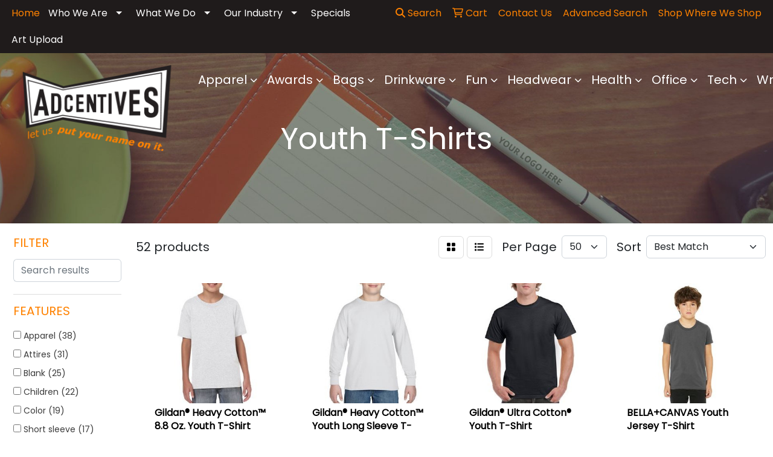

--- FILE ---
content_type: text/html
request_url: https://www.adcentives.ca/ws/ws.dll/StartSrch?UID=24480&WENavID=16588582
body_size: 15521
content:
<!DOCTYPE html>
<html lang="en"><head>
<meta charset="utf-8">
<meta http-equiv="X-UA-Compatible" content="IE=edge">
<meta name="viewport" content="width=device-width, initial-scale=1">
<!-- The above 3 meta tags *must* come first in the head; any other head content must come *after* these tags -->


<link href="/distsite/styles/8/css/bootstrap.min.css" rel="stylesheet" />
<link href="https://fonts.googleapis.com/css?family=Open+Sans:400,600|Oswald:400,600" rel="stylesheet">
<link href="/distsite/styles/8/css/owl.carousel.min.css" rel="stylesheet">
<link href="/distsite/styles/8/css/nouislider.css" rel="stylesheet">
<!--<link href="/distsite/styles/8/css/menu.css" rel="stylesheet"/>-->
<link href="/distsite/styles/8/css/flexslider.css" rel="stylesheet">
<link href="/distsite/styles/8/css/all.min.css" rel="stylesheet">
<link href="/distsite/styles/8/css/slick/slick.css" rel="stylesheet"/>
<link href="/distsite/styles/8/css/lightbox/lightbox.css" rel="stylesheet"  />
<link href="/distsite/styles/8/css/yamm.css" rel="stylesheet" />
<!-- Custom styles for this theme -->
<link href="/we/we.dll/StyleSheet?UN=24480&Type=WETheme&TS=C45861.4465162037" rel="stylesheet">
<!-- Custom styles for this theme -->
<link href="/we/we.dll/StyleSheet?UN=24480&Type=WETheme-PS&TS=C45861.4465162037" rel="stylesheet">
<style>

footer { border-top:4px solid #FF8200; }

#mainNav .img-responsive {
max-height: 120px;
}


#tlinks-container .link-item img:hover
{
opacity: 0.5;
}

h2, h3, h4, h5, h6 {
    text-transform: uppercase;
}

</style>

<!-- HTML5 shim and Respond.js for IE8 support of HTML5 elements and media queries -->
<!--[if lt IE 9]>
      <script src="https://oss.maxcdn.com/html5shiv/3.7.3/html5shiv.min.js"></script>
      <script src="https://oss.maxcdn.com/respond/1.4.2/respond.min.js"></script>
    <![endif]-->

</head>

<body style="background:#fff;">


  <!-- Slide-Out Menu -->
  <div id="filter-menu" class="filter-menu">
    <button id="close-menu" class="btn-close"></button>
    <div class="menu-content">
      
<aside class="filter-sidebar">



<div class="filter-section first">
	<h2>Filter</h2>
	 <div class="input-group mb-3">
	 <input type="text" style="border-right:0;" placeholder="Search results" class="form-control text-search-within-results" name="SearchWithinResults" value="" maxlength="100" onkeyup="HandleTextFilter(event);">
	  <label class="input-group-text" style="background-color:#fff;"><a  style="display:none;" href="javascript:void(0);" class="remove-filter" data-toggle="tooltip" title="Clear" onclick="ClearTextFilter();"><i class="far fa-times" aria-hidden="true"></i> <span class="fa-sr-only">x</span></a></label>
	</div>
</div>

<a href="javascript:void(0);" class="clear-filters"  style="display:none;" onclick="ClearDrillDown();">Clear all filters</a>

<div class="filter-section"  style="display:none;">
	<h2>Categories</h2>

	<div class="filter-list">

	 

		<!-- wrapper for more filters -->
        <div class="show-filter">

		</div><!-- showfilters -->

	</div>

		<a href="#" class="show-more"  style="display:none;" >Show more</a>
</div>


<div class="filter-section" >
	<h2>Features</h2>

		<div class="filter-list">

	  		<div class="checkbox"><label><input class="filtercheckbox" type="checkbox" name="2|Apparel" ><span> Apparel (38)</span></label></div><div class="checkbox"><label><input class="filtercheckbox" type="checkbox" name="2|Attires" ><span> Attires (31)</span></label></div><div class="checkbox"><label><input class="filtercheckbox" type="checkbox" name="2|Blank" ><span> Blank (25)</span></label></div><div class="checkbox"><label><input class="filtercheckbox" type="checkbox" name="2|Children" ><span> Children (22)</span></label></div><div class="checkbox"><label><input class="filtercheckbox" type="checkbox" name="2|Color" ><span> Color (19)</span></label></div><div class="checkbox"><label><input class="filtercheckbox" type="checkbox" name="2|Short sleeve" ><span> Short sleeve (17)</span></label></div><div class="checkbox"><label><input class="filtercheckbox" type="checkbox" name="2|Child" ><span> Child (13)</span></label></div><div class="checkbox"><label><input class="filtercheckbox" type="checkbox" name="2|Conference" ><span> Conference (13)</span></label></div><div class="checkbox"><label><input class="filtercheckbox" type="checkbox" name="2|Children's" ><span> Children's (12)</span></label></div><div class="checkbox"><label><input class="filtercheckbox" type="checkbox" name="2|Clothing" ><span> Clothing (11)</span></label></div><div class="show-filter"><div class="checkbox"><label><input class="filtercheckbox" type="checkbox" name="2|Businesses" ><span> Businesses (10)</span></label></div><div class="checkbox"><label><input class="filtercheckbox" type="checkbox" name="2|Clothes" ><span> Clothes (10)</span></label></div><div class="checkbox"><label><input class="filtercheckbox" type="checkbox" name="2|Business" ><span> Business (9)</span></label></div><div class="checkbox"><label><input class="filtercheckbox" type="checkbox" name="2|Company" ><span> Company (9)</span></label></div><div class="checkbox"><label><input class="filtercheckbox" type="checkbox" name="2|T-shirt" ><span> T-shirt (9)</span></label></div><div class="checkbox"><label><input class="filtercheckbox" type="checkbox" name="2|Colored" ><span> Colored (8)</span></label></div><div class="checkbox"><label><input class="filtercheckbox" type="checkbox" name="2|Crewneck" ><span> Crewneck (7)</span></label></div><div class="checkbox"><label><input class="filtercheckbox" type="checkbox" name="2|Youth" ><span> Youth (7)</span></label></div><div class="checkbox"><label><input class="filtercheckbox" type="checkbox" name="2|100% cotton" ><span> 100% cotton (6)</span></label></div><div class="checkbox"><label><input class="filtercheckbox" type="checkbox" name="2|100% polyester" ><span> 100% polyester (6)</span></label></div><div class="checkbox"><label><input class="filtercheckbox" type="checkbox" name="2|Athlete" ><span> Athlete (6)</span></label></div><div class="checkbox"><label><input class="filtercheckbox" type="checkbox" name="2|Athletic" ><span> Athletic (6)</span></label></div><div class="checkbox"><label><input class="filtercheckbox" type="checkbox" name="2|Companies" ><span> Companies (6)</span></label></div><div class="checkbox"><label><input class="filtercheckbox" type="checkbox" name="2|Tear away label" ><span> Tear away label (6)</span></label></div><div class="checkbox"><label><input class="filtercheckbox" type="checkbox" name="2|Tee" ><span> Tee (6)</span></label></div><div class="checkbox"><label><input class="filtercheckbox" type="checkbox" name="2|Gildan®" ><span> Gildan® (5)</span></label></div><div class="checkbox"><label><input class="filtercheckbox" type="checkbox" name="2|Kid" ><span> Kid (5)</span></label></div><div class="checkbox"><label><input class="filtercheckbox" type="checkbox" name="2|Lightweight" ><span> Lightweight (5)</span></label></div><div class="checkbox"><label><input class="filtercheckbox" type="checkbox" name="2|Advertisement" ><span> Advertisement (4)</span></label></div><div class="checkbox"><label><input class="filtercheckbox" type="checkbox" name="2|Advertiser" ><span> Advertiser (4)</span></label></div><div class="checkbox"><label><input class="filtercheckbox" type="checkbox" name="2|Anti-microbial" ><span> Anti-microbial (4)</span></label></div><div class="checkbox"><label><input class="filtercheckbox" type="checkbox" name="2|Crew neck" ><span> Crew neck (4)</span></label></div><div class="checkbox"><label><input class="filtercheckbox" type="checkbox" name="2|Custom" ><span> Custom (4)</span></label></div><div class="checkbox"><label><input class="filtercheckbox" type="checkbox" name="2|Garb" ><span> Garb (4)</span></label></div><div class="checkbox"><label><input class="filtercheckbox" type="checkbox" name="2|Garment" ><span> Garment (4)</span></label></div><div class="checkbox"><label><input class="filtercheckbox" type="checkbox" name="2|50% polyester" ><span> 50% polyester (3)</span></label></div><div class="checkbox"><label><input class="filtercheckbox" type="checkbox" name="2|Active wear" ><span> Active wear (3)</span></label></div><div class="checkbox"><label><input class="filtercheckbox" type="checkbox" name="2|Moisture wicking" ><span> Moisture wicking (3)</span></label></div><div class="checkbox"><label><input class="filtercheckbox" type="checkbox" name="2|Seamless collar" ><span> Seamless collar (3)</span></label></div><div class="checkbox"><label><input class="filtercheckbox" type="checkbox" name="2|Shoulder tape" ><span> Shoulder tape (3)</span></label></div><div class="checkbox"><label><input class="filtercheckbox" type="checkbox" name="2|Side seamed" ><span> Side seamed (3)</span></label></div><div class="checkbox"><label><input class="filtercheckbox" type="checkbox" name="2|100%" ><span> 100% (2)</span></label></div><div class="checkbox"><label><input class="filtercheckbox" type="checkbox" name="2|130 gsm" ><span> 130 gsm (2)</span></label></div><div class="checkbox"><label><input class="filtercheckbox" type="checkbox" name="2|2xl" ><span> 2xl (2)</span></label></div><div class="checkbox"><label><input class="filtercheckbox" type="checkbox" name="2|3xl" ><span> 3xl (2)</span></label></div><div class="checkbox"><label><input class="filtercheckbox" type="checkbox" name="2|5.4 oz." ><span> 5.4 oz. (2)</span></label></div><div class="checkbox"><label><input class="filtercheckbox" type="checkbox" name="2|50% cotton" ><span> 50% cotton (2)</span></label></div><div class="checkbox"><label><input class="filtercheckbox" type="checkbox" name="2|Active" ><span> Active (2)</span></label></div><div class="checkbox"><label><input class="filtercheckbox" type="checkbox" name="2|Activewear" ><span> Activewear (2)</span></label></div><div class="checkbox"><label><input class="filtercheckbox" type="checkbox" name="2|Advertise" ><span> Advertise (2)</span></label></div></div>

			<!-- wrapper for more filters -->
			<div class="show-filter">

			</div><!-- showfilters -->
 		</div>
		<a href="#" class="show-more"  >Show more</a>


</div>


<div class="filter-section" >
	<h2>Colours</h2>

		<div class="filter-list">

		  	<div class="checkbox"><label><input class="filtercheckbox" type="checkbox" name="1|Black" ><span> Black (41)</span></label></div><div class="checkbox"><label><input class="filtercheckbox" type="checkbox" name="1|White" ><span> White (39)</span></label></div><div class="checkbox"><label><input class="filtercheckbox" type="checkbox" name="1|Red" ><span> Red (26)</span></label></div><div class="checkbox"><label><input class="filtercheckbox" type="checkbox" name="1|Royal blue" ><span> Royal blue (18)</span></label></div><div class="checkbox"><label><input class="filtercheckbox" type="checkbox" name="1|Navy blue" ><span> Navy blue (17)</span></label></div><div class="checkbox"><label><input class="filtercheckbox" type="checkbox" name="1|Orange" ><span> Orange (17)</span></label></div><div class="checkbox"><label><input class="filtercheckbox" type="checkbox" name="1|Purple" ><span> Purple (16)</span></label></div><div class="checkbox"><label><input class="filtercheckbox" type="checkbox" name="1|Forest green" ><span> Forest green (15)</span></label></div><div class="checkbox"><label><input class="filtercheckbox" type="checkbox" name="1|Gold" ><span> Gold (15)</span></label></div><div class="checkbox"><label><input class="filtercheckbox" type="checkbox" name="1|Light blue" ><span> Light blue (15)</span></label></div><div class="show-filter"><div class="checkbox"><label><input class="filtercheckbox" type="checkbox" name="1|Carolina blue" ><span> Carolina blue (14)</span></label></div><div class="checkbox"><label><input class="filtercheckbox" type="checkbox" name="1|Sport gray" ><span> Sport gray (13)</span></label></div><div class="checkbox"><label><input class="filtercheckbox" type="checkbox" name="1|Irish green" ><span> Irish green (11)</span></label></div><div class="checkbox"><label><input class="filtercheckbox" type="checkbox" name="1|Light pink" ><span> Light pink (9)</span></label></div><div class="checkbox"><label><input class="filtercheckbox" type="checkbox" name="1|Maroon red" ><span> Maroon red (9)</span></label></div><div class="checkbox"><label><input class="filtercheckbox" type="checkbox" name="1|Kelly green" ><span> Kelly green (8)</span></label></div><div class="checkbox"><label><input class="filtercheckbox" type="checkbox" name="1|Lime green" ><span> Lime green (8)</span></label></div><div class="checkbox"><label><input class="filtercheckbox" type="checkbox" name="1|Navy" ><span> Navy (8)</span></label></div><div class="checkbox"><label><input class="filtercheckbox" type="checkbox" name="1|Royal" ><span> Royal (8)</span></label></div><div class="checkbox"><label><input class="filtercheckbox" type="checkbox" name="1|Heliconia pink" ><span> Heliconia pink (7)</span></label></div><div class="checkbox"><label><input class="filtercheckbox" type="checkbox" name="1|Ash gray" ><span> Ash gray (6)</span></label></div><div class="checkbox"><label><input class="filtercheckbox" type="checkbox" name="1|Charcoal" ><span> Charcoal (6)</span></label></div><div class="checkbox"><label><input class="filtercheckbox" type="checkbox" name="1|Charcoal gray" ><span> Charcoal gray (6)</span></label></div><div class="checkbox"><label><input class="filtercheckbox" type="checkbox" name="1|Cardinal red" ><span> Cardinal red (5)</span></label></div><div class="checkbox"><label><input class="filtercheckbox" type="checkbox" name="1|Daisy" ><span> Daisy (5)</span></label></div><div class="checkbox"><label><input class="filtercheckbox" type="checkbox" name="1|Electric green" ><span> Electric green (5)</span></label></div><div class="checkbox"><label><input class="filtercheckbox" type="checkbox" name="1|Heather navy" ><span> Heather navy (5)</span></label></div><div class="checkbox"><label><input class="filtercheckbox" type="checkbox" name="1|Maroon" ><span> Maroon (5)</span></label></div><div class="checkbox"><label><input class="filtercheckbox" type="checkbox" name="1|Safety green" ><span> Safety green (5)</span></label></div><div class="checkbox"><label><input class="filtercheckbox" type="checkbox" name="1|Sapphire" ><span> Sapphire (5)</span></label></div><div class="checkbox"><label><input class="filtercheckbox" type="checkbox" name="1|Daisy yellow" ><span> Daisy yellow (4)</span></label></div><div class="checkbox"><label><input class="filtercheckbox" type="checkbox" name="1|Dark heather" ><span> Dark heather (4)</span></label></div><div class="checkbox"><label><input class="filtercheckbox" type="checkbox" name="1|Heather gray" ><span> Heather gray (4)</span></label></div><div class="checkbox"><label><input class="filtercheckbox" type="checkbox" name="1|Heather red" ><span> Heather red (4)</span></label></div><div class="checkbox"><label><input class="filtercheckbox" type="checkbox" name="1|Mint green" ><span> Mint green (4)</span></label></div><div class="checkbox"><label><input class="filtercheckbox" type="checkbox" name="1|Natural beige" ><span> Natural beige (4)</span></label></div><div class="checkbox"><label><input class="filtercheckbox" type="checkbox" name="1|Pink" ><span> Pink (4)</span></label></div><div class="checkbox"><label><input class="filtercheckbox" type="checkbox" name="1|Safety orange" ><span> Safety orange (4)</span></label></div><div class="checkbox"><label><input class="filtercheckbox" type="checkbox" name="1|Safety pink" ><span> Safety pink (4)</span></label></div><div class="checkbox"><label><input class="filtercheckbox" type="checkbox" name="1|Safety yellow" ><span> Safety yellow (4)</span></label></div><div class="checkbox"><label><input class="filtercheckbox" type="checkbox" name="1|Sand beige" ><span> Sand beige (4)</span></label></div><div class="checkbox"><label><input class="filtercheckbox" type="checkbox" name="1|Sapphire blue" ><span> Sapphire blue (4)</span></label></div><div class="checkbox"><label><input class="filtercheckbox" type="checkbox" name="1|Sport dark navy" ><span> Sport dark navy (4)</span></label></div><div class="checkbox"><label><input class="filtercheckbox" type="checkbox" name="1|Sport forest" ><span> Sport forest (4)</span></label></div><div class="checkbox"><label><input class="filtercheckbox" type="checkbox" name="1|Sport graphite" ><span> Sport graphite (4)</span></label></div><div class="checkbox"><label><input class="filtercheckbox" type="checkbox" name="1|Sport red" ><span> Sport red (4)</span></label></div><div class="checkbox"><label><input class="filtercheckbox" type="checkbox" name="1|Sport royal" ><span> Sport royal (4)</span></label></div><div class="checkbox"><label><input class="filtercheckbox" type="checkbox" name="1|Yellow" ><span> Yellow (4)</span></label></div><div class="checkbox"><label><input class="filtercheckbox" type="checkbox" name="1|Athletic heather" ><span> Athletic heather (3)</span></label></div><div class="checkbox"><label><input class="filtercheckbox" type="checkbox" name="1|Azalea pink" ><span> Azalea pink (3)</span></label></div></div>


			<!-- wrapper for more filters -->
			<div class="show-filter">

			</div><!-- showfilters -->

		  </div>

		<a href="#" class="show-more"  >Show more</a>
</div>


<div class="filter-section"  >
	<h2>Price Range</h2>
	<div class="filter-price-wrap">
		<div class="filter-price-inner">
			<div class="input-group">
				<span class="input-group-text input-group-text-white">$</span>
				<input type="text" class="form-control form-control-sm filter-min-prices" name="min-prices" value="" placeholder="Min" onkeyup="HandlePriceFilter(event);">
			</div>
			<div class="input-group">
				<span class="input-group-text input-group-text-white">$</span>
				<input type="text" class="form-control form-control-sm filter-max-prices" name="max-prices" value="" placeholder="Max" onkeyup="HandlePriceFilter(event);">
			</div>
		</div>
		<a href="javascript:void(0)" onclick="SetPriceFilter();" ><i class="fa-solid fa-chevron-right"></i></a>
	</div>
</div>

<div class="filter-section"   >
	<h2>Quantity</h2>
	<div class="filter-price-wrap mb-2">
		<input type="text" class="form-control form-control-sm filter-quantity" value="" placeholder="Qty" onkeyup="HandleQuantityFilter(event);">
		<a href="javascript:void(0)" onclick="SetQuantityFilter();"><i class="fa-solid fa-chevron-right"></i></a>
	</div>
</div>




	</aside>

    </div>
</div>




	<div class="container-fluid">
		<div class="row">

			<div class="col-md-3 col-lg-2">
        <div class="d-none d-md-block">
          <div id="desktop-filter">
            
<aside class="filter-sidebar">



<div class="filter-section first">
	<h2>Filter</h2>
	 <div class="input-group mb-3">
	 <input type="text" style="border-right:0;" placeholder="Search results" class="form-control text-search-within-results" name="SearchWithinResults" value="" maxlength="100" onkeyup="HandleTextFilter(event);">
	  <label class="input-group-text" style="background-color:#fff;"><a  style="display:none;" href="javascript:void(0);" class="remove-filter" data-toggle="tooltip" title="Clear" onclick="ClearTextFilter();"><i class="far fa-times" aria-hidden="true"></i> <span class="fa-sr-only">x</span></a></label>
	</div>
</div>

<a href="javascript:void(0);" class="clear-filters"  style="display:none;" onclick="ClearDrillDown();">Clear all filters</a>

<div class="filter-section"  style="display:none;">
	<h2>Categories</h2>

	<div class="filter-list">

	 

		<!-- wrapper for more filters -->
        <div class="show-filter">

		</div><!-- showfilters -->

	</div>

		<a href="#" class="show-more"  style="display:none;" >Show more</a>
</div>


<div class="filter-section" >
	<h2>Features</h2>

		<div class="filter-list">

	  		<div class="checkbox"><label><input class="filtercheckbox" type="checkbox" name="2|Apparel" ><span> Apparel (38)</span></label></div><div class="checkbox"><label><input class="filtercheckbox" type="checkbox" name="2|Attires" ><span> Attires (31)</span></label></div><div class="checkbox"><label><input class="filtercheckbox" type="checkbox" name="2|Blank" ><span> Blank (25)</span></label></div><div class="checkbox"><label><input class="filtercheckbox" type="checkbox" name="2|Children" ><span> Children (22)</span></label></div><div class="checkbox"><label><input class="filtercheckbox" type="checkbox" name="2|Color" ><span> Color (19)</span></label></div><div class="checkbox"><label><input class="filtercheckbox" type="checkbox" name="2|Short sleeve" ><span> Short sleeve (17)</span></label></div><div class="checkbox"><label><input class="filtercheckbox" type="checkbox" name="2|Child" ><span> Child (13)</span></label></div><div class="checkbox"><label><input class="filtercheckbox" type="checkbox" name="2|Conference" ><span> Conference (13)</span></label></div><div class="checkbox"><label><input class="filtercheckbox" type="checkbox" name="2|Children's" ><span> Children's (12)</span></label></div><div class="checkbox"><label><input class="filtercheckbox" type="checkbox" name="2|Clothing" ><span> Clothing (11)</span></label></div><div class="show-filter"><div class="checkbox"><label><input class="filtercheckbox" type="checkbox" name="2|Businesses" ><span> Businesses (10)</span></label></div><div class="checkbox"><label><input class="filtercheckbox" type="checkbox" name="2|Clothes" ><span> Clothes (10)</span></label></div><div class="checkbox"><label><input class="filtercheckbox" type="checkbox" name="2|Business" ><span> Business (9)</span></label></div><div class="checkbox"><label><input class="filtercheckbox" type="checkbox" name="2|Company" ><span> Company (9)</span></label></div><div class="checkbox"><label><input class="filtercheckbox" type="checkbox" name="2|T-shirt" ><span> T-shirt (9)</span></label></div><div class="checkbox"><label><input class="filtercheckbox" type="checkbox" name="2|Colored" ><span> Colored (8)</span></label></div><div class="checkbox"><label><input class="filtercheckbox" type="checkbox" name="2|Crewneck" ><span> Crewneck (7)</span></label></div><div class="checkbox"><label><input class="filtercheckbox" type="checkbox" name="2|Youth" ><span> Youth (7)</span></label></div><div class="checkbox"><label><input class="filtercheckbox" type="checkbox" name="2|100% cotton" ><span> 100% cotton (6)</span></label></div><div class="checkbox"><label><input class="filtercheckbox" type="checkbox" name="2|100% polyester" ><span> 100% polyester (6)</span></label></div><div class="checkbox"><label><input class="filtercheckbox" type="checkbox" name="2|Athlete" ><span> Athlete (6)</span></label></div><div class="checkbox"><label><input class="filtercheckbox" type="checkbox" name="2|Athletic" ><span> Athletic (6)</span></label></div><div class="checkbox"><label><input class="filtercheckbox" type="checkbox" name="2|Companies" ><span> Companies (6)</span></label></div><div class="checkbox"><label><input class="filtercheckbox" type="checkbox" name="2|Tear away label" ><span> Tear away label (6)</span></label></div><div class="checkbox"><label><input class="filtercheckbox" type="checkbox" name="2|Tee" ><span> Tee (6)</span></label></div><div class="checkbox"><label><input class="filtercheckbox" type="checkbox" name="2|Gildan®" ><span> Gildan® (5)</span></label></div><div class="checkbox"><label><input class="filtercheckbox" type="checkbox" name="2|Kid" ><span> Kid (5)</span></label></div><div class="checkbox"><label><input class="filtercheckbox" type="checkbox" name="2|Lightweight" ><span> Lightweight (5)</span></label></div><div class="checkbox"><label><input class="filtercheckbox" type="checkbox" name="2|Advertisement" ><span> Advertisement (4)</span></label></div><div class="checkbox"><label><input class="filtercheckbox" type="checkbox" name="2|Advertiser" ><span> Advertiser (4)</span></label></div><div class="checkbox"><label><input class="filtercheckbox" type="checkbox" name="2|Anti-microbial" ><span> Anti-microbial (4)</span></label></div><div class="checkbox"><label><input class="filtercheckbox" type="checkbox" name="2|Crew neck" ><span> Crew neck (4)</span></label></div><div class="checkbox"><label><input class="filtercheckbox" type="checkbox" name="2|Custom" ><span> Custom (4)</span></label></div><div class="checkbox"><label><input class="filtercheckbox" type="checkbox" name="2|Garb" ><span> Garb (4)</span></label></div><div class="checkbox"><label><input class="filtercheckbox" type="checkbox" name="2|Garment" ><span> Garment (4)</span></label></div><div class="checkbox"><label><input class="filtercheckbox" type="checkbox" name="2|50% polyester" ><span> 50% polyester (3)</span></label></div><div class="checkbox"><label><input class="filtercheckbox" type="checkbox" name="2|Active wear" ><span> Active wear (3)</span></label></div><div class="checkbox"><label><input class="filtercheckbox" type="checkbox" name="2|Moisture wicking" ><span> Moisture wicking (3)</span></label></div><div class="checkbox"><label><input class="filtercheckbox" type="checkbox" name="2|Seamless collar" ><span> Seamless collar (3)</span></label></div><div class="checkbox"><label><input class="filtercheckbox" type="checkbox" name="2|Shoulder tape" ><span> Shoulder tape (3)</span></label></div><div class="checkbox"><label><input class="filtercheckbox" type="checkbox" name="2|Side seamed" ><span> Side seamed (3)</span></label></div><div class="checkbox"><label><input class="filtercheckbox" type="checkbox" name="2|100%" ><span> 100% (2)</span></label></div><div class="checkbox"><label><input class="filtercheckbox" type="checkbox" name="2|130 gsm" ><span> 130 gsm (2)</span></label></div><div class="checkbox"><label><input class="filtercheckbox" type="checkbox" name="2|2xl" ><span> 2xl (2)</span></label></div><div class="checkbox"><label><input class="filtercheckbox" type="checkbox" name="2|3xl" ><span> 3xl (2)</span></label></div><div class="checkbox"><label><input class="filtercheckbox" type="checkbox" name="2|5.4 oz." ><span> 5.4 oz. (2)</span></label></div><div class="checkbox"><label><input class="filtercheckbox" type="checkbox" name="2|50% cotton" ><span> 50% cotton (2)</span></label></div><div class="checkbox"><label><input class="filtercheckbox" type="checkbox" name="2|Active" ><span> Active (2)</span></label></div><div class="checkbox"><label><input class="filtercheckbox" type="checkbox" name="2|Activewear" ><span> Activewear (2)</span></label></div><div class="checkbox"><label><input class="filtercheckbox" type="checkbox" name="2|Advertise" ><span> Advertise (2)</span></label></div></div>

			<!-- wrapper for more filters -->
			<div class="show-filter">

			</div><!-- showfilters -->
 		</div>
		<a href="#" class="show-more"  >Show more</a>


</div>


<div class="filter-section" >
	<h2>Colours</h2>

		<div class="filter-list">

		  	<div class="checkbox"><label><input class="filtercheckbox" type="checkbox" name="1|Black" ><span> Black (41)</span></label></div><div class="checkbox"><label><input class="filtercheckbox" type="checkbox" name="1|White" ><span> White (39)</span></label></div><div class="checkbox"><label><input class="filtercheckbox" type="checkbox" name="1|Red" ><span> Red (26)</span></label></div><div class="checkbox"><label><input class="filtercheckbox" type="checkbox" name="1|Royal blue" ><span> Royal blue (18)</span></label></div><div class="checkbox"><label><input class="filtercheckbox" type="checkbox" name="1|Navy blue" ><span> Navy blue (17)</span></label></div><div class="checkbox"><label><input class="filtercheckbox" type="checkbox" name="1|Orange" ><span> Orange (17)</span></label></div><div class="checkbox"><label><input class="filtercheckbox" type="checkbox" name="1|Purple" ><span> Purple (16)</span></label></div><div class="checkbox"><label><input class="filtercheckbox" type="checkbox" name="1|Forest green" ><span> Forest green (15)</span></label></div><div class="checkbox"><label><input class="filtercheckbox" type="checkbox" name="1|Gold" ><span> Gold (15)</span></label></div><div class="checkbox"><label><input class="filtercheckbox" type="checkbox" name="1|Light blue" ><span> Light blue (15)</span></label></div><div class="show-filter"><div class="checkbox"><label><input class="filtercheckbox" type="checkbox" name="1|Carolina blue" ><span> Carolina blue (14)</span></label></div><div class="checkbox"><label><input class="filtercheckbox" type="checkbox" name="1|Sport gray" ><span> Sport gray (13)</span></label></div><div class="checkbox"><label><input class="filtercheckbox" type="checkbox" name="1|Irish green" ><span> Irish green (11)</span></label></div><div class="checkbox"><label><input class="filtercheckbox" type="checkbox" name="1|Light pink" ><span> Light pink (9)</span></label></div><div class="checkbox"><label><input class="filtercheckbox" type="checkbox" name="1|Maroon red" ><span> Maroon red (9)</span></label></div><div class="checkbox"><label><input class="filtercheckbox" type="checkbox" name="1|Kelly green" ><span> Kelly green (8)</span></label></div><div class="checkbox"><label><input class="filtercheckbox" type="checkbox" name="1|Lime green" ><span> Lime green (8)</span></label></div><div class="checkbox"><label><input class="filtercheckbox" type="checkbox" name="1|Navy" ><span> Navy (8)</span></label></div><div class="checkbox"><label><input class="filtercheckbox" type="checkbox" name="1|Royal" ><span> Royal (8)</span></label></div><div class="checkbox"><label><input class="filtercheckbox" type="checkbox" name="1|Heliconia pink" ><span> Heliconia pink (7)</span></label></div><div class="checkbox"><label><input class="filtercheckbox" type="checkbox" name="1|Ash gray" ><span> Ash gray (6)</span></label></div><div class="checkbox"><label><input class="filtercheckbox" type="checkbox" name="1|Charcoal" ><span> Charcoal (6)</span></label></div><div class="checkbox"><label><input class="filtercheckbox" type="checkbox" name="1|Charcoal gray" ><span> Charcoal gray (6)</span></label></div><div class="checkbox"><label><input class="filtercheckbox" type="checkbox" name="1|Cardinal red" ><span> Cardinal red (5)</span></label></div><div class="checkbox"><label><input class="filtercheckbox" type="checkbox" name="1|Daisy" ><span> Daisy (5)</span></label></div><div class="checkbox"><label><input class="filtercheckbox" type="checkbox" name="1|Electric green" ><span> Electric green (5)</span></label></div><div class="checkbox"><label><input class="filtercheckbox" type="checkbox" name="1|Heather navy" ><span> Heather navy (5)</span></label></div><div class="checkbox"><label><input class="filtercheckbox" type="checkbox" name="1|Maroon" ><span> Maroon (5)</span></label></div><div class="checkbox"><label><input class="filtercheckbox" type="checkbox" name="1|Safety green" ><span> Safety green (5)</span></label></div><div class="checkbox"><label><input class="filtercheckbox" type="checkbox" name="1|Sapphire" ><span> Sapphire (5)</span></label></div><div class="checkbox"><label><input class="filtercheckbox" type="checkbox" name="1|Daisy yellow" ><span> Daisy yellow (4)</span></label></div><div class="checkbox"><label><input class="filtercheckbox" type="checkbox" name="1|Dark heather" ><span> Dark heather (4)</span></label></div><div class="checkbox"><label><input class="filtercheckbox" type="checkbox" name="1|Heather gray" ><span> Heather gray (4)</span></label></div><div class="checkbox"><label><input class="filtercheckbox" type="checkbox" name="1|Heather red" ><span> Heather red (4)</span></label></div><div class="checkbox"><label><input class="filtercheckbox" type="checkbox" name="1|Mint green" ><span> Mint green (4)</span></label></div><div class="checkbox"><label><input class="filtercheckbox" type="checkbox" name="1|Natural beige" ><span> Natural beige (4)</span></label></div><div class="checkbox"><label><input class="filtercheckbox" type="checkbox" name="1|Pink" ><span> Pink (4)</span></label></div><div class="checkbox"><label><input class="filtercheckbox" type="checkbox" name="1|Safety orange" ><span> Safety orange (4)</span></label></div><div class="checkbox"><label><input class="filtercheckbox" type="checkbox" name="1|Safety pink" ><span> Safety pink (4)</span></label></div><div class="checkbox"><label><input class="filtercheckbox" type="checkbox" name="1|Safety yellow" ><span> Safety yellow (4)</span></label></div><div class="checkbox"><label><input class="filtercheckbox" type="checkbox" name="1|Sand beige" ><span> Sand beige (4)</span></label></div><div class="checkbox"><label><input class="filtercheckbox" type="checkbox" name="1|Sapphire blue" ><span> Sapphire blue (4)</span></label></div><div class="checkbox"><label><input class="filtercheckbox" type="checkbox" name="1|Sport dark navy" ><span> Sport dark navy (4)</span></label></div><div class="checkbox"><label><input class="filtercheckbox" type="checkbox" name="1|Sport forest" ><span> Sport forest (4)</span></label></div><div class="checkbox"><label><input class="filtercheckbox" type="checkbox" name="1|Sport graphite" ><span> Sport graphite (4)</span></label></div><div class="checkbox"><label><input class="filtercheckbox" type="checkbox" name="1|Sport red" ><span> Sport red (4)</span></label></div><div class="checkbox"><label><input class="filtercheckbox" type="checkbox" name="1|Sport royal" ><span> Sport royal (4)</span></label></div><div class="checkbox"><label><input class="filtercheckbox" type="checkbox" name="1|Yellow" ><span> Yellow (4)</span></label></div><div class="checkbox"><label><input class="filtercheckbox" type="checkbox" name="1|Athletic heather" ><span> Athletic heather (3)</span></label></div><div class="checkbox"><label><input class="filtercheckbox" type="checkbox" name="1|Azalea pink" ><span> Azalea pink (3)</span></label></div></div>


			<!-- wrapper for more filters -->
			<div class="show-filter">

			</div><!-- showfilters -->

		  </div>

		<a href="#" class="show-more"  >Show more</a>
</div>


<div class="filter-section"  >
	<h2>Price Range</h2>
	<div class="filter-price-wrap">
		<div class="filter-price-inner">
			<div class="input-group">
				<span class="input-group-text input-group-text-white">$</span>
				<input type="text" class="form-control form-control-sm filter-min-prices" name="min-prices" value="" placeholder="Min" onkeyup="HandlePriceFilter(event);">
			</div>
			<div class="input-group">
				<span class="input-group-text input-group-text-white">$</span>
				<input type="text" class="form-control form-control-sm filter-max-prices" name="max-prices" value="" placeholder="Max" onkeyup="HandlePriceFilter(event);">
			</div>
		</div>
		<a href="javascript:void(0)" onclick="SetPriceFilter();" ><i class="fa-solid fa-chevron-right"></i></a>
	</div>
</div>

<div class="filter-section"   >
	<h2>Quantity</h2>
	<div class="filter-price-wrap mb-2">
		<input type="text" class="form-control form-control-sm filter-quantity" value="" placeholder="Qty" onkeyup="HandleQuantityFilter(event);">
		<a href="javascript:void(0)" onclick="SetQuantityFilter();"><i class="fa-solid fa-chevron-right"></i></a>
	</div>
</div>




	</aside>

          </div>
        </div>
			</div>

			<div class="col-md-9 col-lg-10">
				

				<ol class="breadcrumb"  style="display:none;" >
              		<li><a href="https://www.adcentives.ca" target="_top">Home</a></li>
             	 	<li class="active">Youth T-Shirts</li>
            	</ol>




				<div id="product-list-controls">

				
						<div class="d-flex align-items-center justify-content-between">
							<div class="d-none d-md-block me-3">
								 52 <span class="d-none d-lg-inline">products</span>
							</div>
					  
						  <!-- Right Aligned Controls -->
						  <div class="product-controls-right d-flex align-items-center">
       
              <button id="show-filter-button" class="btn btn-control d-block d-md-none"><i class="fa-solid fa-filter" aria-hidden="true"></i></button>

							
							<span class="me-3">
								<a href="/ws/ws.dll/StartSrch?UID=24480&WENavID=16588582&View=T&ST=260121050205388186032291199" class="btn btn-control grid" title="Change to Grid View"><i class="fa-solid fa-grid-2" aria-hidden="true"></i>  <span class="fa-sr-only">Grid</span></a>
								<a href="/ws/ws.dll/StartSrch?UID=24480&WENavID=16588582&View=L&ST=260121050205388186032291199" class="btn btn-control" title="Change to List View"><i class="fa-solid fa-list"></i> <span class="fa-sr-only">List</span></a>
							</span>
							
					  
							<!-- Number of Items Per Page -->
							<div class="me-2 d-none d-lg-block">
								<label>Per Page</label>
							</div>
							<div class="me-3 d-none d-md-block">
								<select class="form-select notranslate" onchange="GoToNewURL(this);" aria-label="Items per page">
									<option value="/ws/ws.dll/StartSrch?UID=24480&WENavID=16588582&ST=260121050205388186032291199&PPP=10" >10</option><option value="/ws/ws.dll/StartSrch?UID=24480&WENavID=16588582&ST=260121050205388186032291199&PPP=25" >25</option><option value="/ws/ws.dll/StartSrch?UID=24480&WENavID=16588582&ST=260121050205388186032291199&PPP=50" selected>50</option><option value="/ws/ws.dll/StartSrch?UID=24480&WENavID=16588582&ST=260121050205388186032291199&PPP=100" >100</option>
								
								</select>
							</div>
					  
							<!-- Sort By -->
							<div class="d-none d-lg-block me-2">
								<label>Sort</label>
							</div>
							<div>
								<select class="form-select" onchange="GoToNewURL(this);">
									<option value="/ws/ws.dll/StartSrch?UID=24480&WENavID=16588582&Sort=0">Best Match</option><option value="/ws/ws.dll/StartSrch?UID=24480&WENavID=16588582&Sort=3">Most Popular</option><option value="/ws/ws.dll/StartSrch?UID=24480&WENavID=16588582&Sort=1">Price (Low to High)</option><option value="/ws/ws.dll/StartSrch?UID=24480&WENavID=16588582&Sort=2">Price (High to Low)</option>
								 </select>
							</div>
						  </div>
						</div>

			  </div>

				<!-- Product Results List -->
				<ul class="thumbnail-list"><a name="0" href="#" alt="Item 0"></a>
<li>
 <a href="https://www.adcentives.ca/p/PLHCD-HUEIS/gildan-heavy-cotton-8.8-oz.-youth-t-shirt" target="_parent" alt="Gildan® Heavy Cotton™ 8.8 Oz. Youth T-Shirt">
 <div class="pr-list-grid">
		<img class="img-responsive" src="/ws/ws.dll/QPic?SN=65990&P=323553282&I=0&PX=300" alt="Gildan® Heavy Cotton™ 8.8 Oz. Youth T-Shirt">
		<p class="pr-name">Gildan® Heavy Cotton™ 8.8 Oz. Youth T-Shirt</p>
		<div class="pr-meta-row">
			<div class="product-reviews"  style="display:none;">
				<div class="rating-stars">
				<i class="fa-solid fa-star-sharp" aria-hidden="true"></i><i class="fa-solid fa-star-sharp" aria-hidden="true"></i><i class="fa-solid fa-star-sharp" aria-hidden="true"></i><i class="fa-solid fa-star-sharp" aria-hidden="true"></i><i class="fa-solid fa-star-sharp" aria-hidden="true"></i>
				</div>
				<span class="rating-count">(0)</span>
			</div>
			
		</div>
		<p class="pr-number"  ><span class="notranslate">Item #PLHCD-HUEIS</span></p>
		<p class="pr-price"  style="display:none;" ></p>
 </div>
 </a>
</li>
<a name="1" href="#" alt="Item 1"></a>
<li>
 <a href="https://www.adcentives.ca/p/WHNEK-LTKQN/gildan-heavy-cotton-youth-long-sleeve-t-shirt" target="_parent" alt="Gildan® Heavy Cotton™ Youth Long Sleeve T-Shirt">
 <div class="pr-list-grid">
		<img class="img-responsive" src="/ws/ws.dll/QPic?SN=65990&P=725367869&I=0&PX=300" alt="Gildan® Heavy Cotton™ Youth Long Sleeve T-Shirt">
		<p class="pr-name">Gildan® Heavy Cotton™ Youth Long Sleeve T-Shirt</p>
		<div class="pr-meta-row">
			<div class="product-reviews"  style="display:none;">
				<div class="rating-stars">
				<i class="fa-solid fa-star-sharp" aria-hidden="true"></i><i class="fa-solid fa-star-sharp" aria-hidden="true"></i><i class="fa-solid fa-star-sharp" aria-hidden="true"></i><i class="fa-solid fa-star-sharp" aria-hidden="true"></i><i class="fa-solid fa-star-sharp" aria-hidden="true"></i>
				</div>
				<span class="rating-count">(0)</span>
			</div>
			
		</div>
		<p class="pr-number"  ><span class="notranslate">Item #WHNEK-LTKQN</span></p>
		<p class="pr-price"  style="display:none;" ></p>
 </div>
 </a>
</li>
<a name="2" href="#" alt="Item 2"></a>
<li>
 <a href="https://www.adcentives.ca/p/LLGCK-HUEFD/gildan-ultra-cotton-youth-t-shirt" target="_parent" alt="Gildan® Ultra Cotton® Youth T-Shirt">
 <div class="pr-list-grid">
		<img class="img-responsive" src="/ws/ws.dll/QPic?SN=65990&P=723553189&I=0&PX=300" alt="Gildan® Ultra Cotton® Youth T-Shirt">
		<p class="pr-name">Gildan® Ultra Cotton® Youth T-Shirt</p>
		<div class="pr-meta-row">
			<div class="product-reviews"  style="display:none;">
				<div class="rating-stars">
				<i class="fa-solid fa-star-sharp" aria-hidden="true"></i><i class="fa-solid fa-star-sharp" aria-hidden="true"></i><i class="fa-solid fa-star-sharp" aria-hidden="true"></i><i class="fa-solid fa-star-sharp" aria-hidden="true"></i><i class="fa-solid fa-star-sharp" aria-hidden="true"></i>
				</div>
				<span class="rating-count">(0)</span>
			</div>
			
		</div>
		<p class="pr-number"  ><span class="notranslate">Item #LLGCK-HUEFD</span></p>
		<p class="pr-price"  style="display:none;" ></p>
 </div>
 </a>
</li>
<a name="3" href="#" alt="Item 3"></a>
<li>
 <a href="https://www.adcentives.ca/p/JIIHD-KYVVG/bellacanvas-youth-jersey-t-shirt" target="_parent" alt="BELLA+CANVAS Youth Jersey T-Shirt">
 <div class="pr-list-grid">
		<img class="img-responsive" src="/ws/ws.dll/QPic?SN=65990&P=515006332&I=0&PX=300" alt="BELLA+CANVAS Youth Jersey T-Shirt">
		<p class="pr-name">BELLA+CANVAS Youth Jersey T-Shirt</p>
		<div class="pr-meta-row">
			<div class="product-reviews"  style="display:none;">
				<div class="rating-stars">
				<i class="fa-solid fa-star-sharp" aria-hidden="true"></i><i class="fa-solid fa-star-sharp" aria-hidden="true"></i><i class="fa-solid fa-star-sharp" aria-hidden="true"></i><i class="fa-solid fa-star-sharp" aria-hidden="true"></i><i class="fa-solid fa-star-sharp" aria-hidden="true"></i>
				</div>
				<span class="rating-count">(0)</span>
			</div>
			
		</div>
		<p class="pr-number"  ><span class="notranslate">Item #JIIHD-KYVVG</span></p>
		<p class="pr-price"  style="display:none;" ></p>
 </div>
 </a>
</li>
<a name="4" href="#" alt="Item 4"></a>
<li>
 <a href="https://www.adcentives.ca/p/NHIHI-PQCEZ/gildan-youth-softstyle-t-shirt" target="_parent" alt="Gildan Youth Softstyle T-Shirt">
 <div class="pr-list-grid">
		<img class="img-responsive" src="/ws/ws.dll/QPic?SN=65990&P=577137337&I=0&PX=300" alt="Gildan Youth Softstyle T-Shirt">
		<p class="pr-name">Gildan Youth Softstyle T-Shirt</p>
		<div class="pr-meta-row">
			<div class="product-reviews"  style="display:none;">
				<div class="rating-stars">
				<i class="fa-solid fa-star-sharp" aria-hidden="true"></i><i class="fa-solid fa-star-sharp" aria-hidden="true"></i><i class="fa-solid fa-star-sharp" aria-hidden="true"></i><i class="fa-solid fa-star-sharp" aria-hidden="true"></i><i class="fa-solid fa-star-sharp" aria-hidden="true"></i>
				</div>
				<span class="rating-count">(0)</span>
			</div>
			
		</div>
		<p class="pr-number"  ><span class="notranslate">Item #NHIHI-PQCEZ</span></p>
		<p class="pr-price"  style="display:none;" ></p>
 </div>
 </a>
</li>
<a name="5" href="#" alt="Item 5"></a>
<li>
 <a href="https://www.adcentives.ca/p/MMFKE-PXEPV/jerzees-dri-power-youth-5050-t-shirt" target="_parent" alt="Jerzees Dri-Power® Youth 50/50 T-Shirt">
 <div class="pr-list-grid">
		<img class="img-responsive" src="/ws/ws.dll/QPic?SN=65990&P=967262003&I=0&PX=300" alt="Jerzees Dri-Power® Youth 50/50 T-Shirt">
		<p class="pr-name">Jerzees Dri-Power® Youth 50/50 T-Shirt</p>
		<div class="pr-meta-row">
			<div class="product-reviews"  style="display:none;">
				<div class="rating-stars">
				<i class="fa-solid fa-star-sharp" aria-hidden="true"></i><i class="fa-solid fa-star-sharp" aria-hidden="true"></i><i class="fa-solid fa-star-sharp" aria-hidden="true"></i><i class="fa-solid fa-star-sharp" aria-hidden="true"></i><i class="fa-solid fa-star-sharp" aria-hidden="true"></i>
				</div>
				<span class="rating-count">(0)</span>
			</div>
			
		</div>
		<p class="pr-number"  ><span class="notranslate">Item #MMFKE-PXEPV</span></p>
		<p class="pr-price"  style="display:none;" ></p>
 </div>
 </a>
</li>
<a name="6" href="#" alt="Item 6"></a>
<li>
 <a href="https://www.adcentives.ca/p/THIGE-PQCFF/bellacanvas-youth-cvc-jersey-t-shirt" target="_parent" alt="BELLA+CANVAS Youth CVC Jersey T-Shirt">
 <div class="pr-list-grid">
		<img class="img-responsive" src="/ws/ws.dll/QPic?SN=65990&P=907137343&I=0&PX=300" alt="BELLA+CANVAS Youth CVC Jersey T-Shirt">
		<p class="pr-name">BELLA+CANVAS Youth CVC Jersey T-Shirt</p>
		<div class="pr-meta-row">
			<div class="product-reviews"  style="display:none;">
				<div class="rating-stars">
				<i class="fa-solid fa-star-sharp" aria-hidden="true"></i><i class="fa-solid fa-star-sharp" aria-hidden="true"></i><i class="fa-solid fa-star-sharp" aria-hidden="true"></i><i class="fa-solid fa-star-sharp" aria-hidden="true"></i><i class="fa-solid fa-star-sharp" aria-hidden="true"></i>
				</div>
				<span class="rating-count">(0)</span>
			</div>
			
		</div>
		<p class="pr-number"  ><span class="notranslate">Item #THIGE-PQCFF</span></p>
		<p class="pr-price"  style="display:none;" ></p>
 </div>
 </a>
</li>
<a name="7" href="#" alt="Item 7"></a>
<li>
 <a href="https://www.adcentives.ca/p/BOOHB-QCGEC/next-level-apparel-youth-cotton-long-sleeve-t-shirt" target="_parent" alt="NEXT LEVEL APPAREL Youth Cotton Long Sleeve T-Shirt">
 <div class="pr-list-grid">
		<img class="img-responsive" src="/ws/ws.dll/QPic?SN=65990&P=927350930&I=0&PX=300" alt="NEXT LEVEL APPAREL Youth Cotton Long Sleeve T-Shirt">
		<p class="pr-name">NEXT LEVEL APPAREL Youth Cotton Long Sleeve T-Shirt</p>
		<div class="pr-meta-row">
			<div class="product-reviews"  style="display:none;">
				<div class="rating-stars">
				<i class="fa-solid fa-star-sharp" aria-hidden="true"></i><i class="fa-solid fa-star-sharp" aria-hidden="true"></i><i class="fa-solid fa-star-sharp" aria-hidden="true"></i><i class="fa-solid fa-star-sharp" aria-hidden="true"></i><i class="fa-solid fa-star-sharp" aria-hidden="true"></i>
				</div>
				<span class="rating-count">(0)</span>
			</div>
			
		</div>
		<p class="pr-number"  ><span class="notranslate">Item #BOOHB-QCGEC</span></p>
		<p class="pr-price"  style="display:none;" ></p>
 </div>
 </a>
</li>
<a name="8" href="#" alt="Item 8"></a>
<li>
 <a href="https://www.adcentives.ca/p/WFJBB-MYFWC/bellacanvas-youth-triblend-short-sleeve-t-shirt" target="_parent" alt="BELLA+CANVAS® Youth Triblend Short-Sleeve T-Shirt">
 <div class="pr-list-grid">
		<img class="img-responsive" src="/ws/ws.dll/QPic?SN=65990&P=155909490&I=0&PX=300" alt="BELLA+CANVAS® Youth Triblend Short-Sleeve T-Shirt">
		<p class="pr-name">BELLA+CANVAS® Youth Triblend Short-Sleeve T-Shirt</p>
		<div class="pr-meta-row">
			<div class="product-reviews"  style="display:none;">
				<div class="rating-stars">
				<i class="fa-solid fa-star-sharp" aria-hidden="true"></i><i class="fa-solid fa-star-sharp" aria-hidden="true"></i><i class="fa-solid fa-star-sharp" aria-hidden="true"></i><i class="fa-solid fa-star-sharp" aria-hidden="true"></i><i class="fa-solid fa-star-sharp" aria-hidden="true"></i>
				</div>
				<span class="rating-count">(0)</span>
			</div>
			
		</div>
		<p class="pr-number"  ><span class="notranslate">Item #WFJBB-MYFWC</span></p>
		<p class="pr-price"  style="display:none;" ></p>
 </div>
 </a>
</li>
<a name="9" href="#" alt="Item 9"></a>
<li>
 <a href="https://www.adcentives.ca/p/TLHGK-PCTXP/bella--canvas-youth-triblend-tee" target="_parent" alt="BELLA + CANVAS Youth Triblend Tee">
 <div class="pr-list-grid">
		<img class="img-responsive" src="/ws/ws.dll/QPic?SN=65990&P=326903249&I=0&PX=300" alt="BELLA + CANVAS Youth Triblend Tee">
		<p class="pr-name">BELLA + CANVAS Youth Triblend Tee</p>
		<div class="pr-meta-row">
			<div class="product-reviews"  style="display:none;">
				<div class="rating-stars">
				<i class="fa-solid fa-star-sharp" aria-hidden="true"></i><i class="fa-solid fa-star-sharp" aria-hidden="true"></i><i class="fa-solid fa-star-sharp" aria-hidden="true"></i><i class="fa-solid fa-star-sharp" aria-hidden="true"></i><i class="fa-solid fa-star-sharp" aria-hidden="true"></i>
				</div>
				<span class="rating-count">(0)</span>
			</div>
			
		</div>
		<p class="pr-number"  ><span class="notranslate">Item #TLHGK-PCTXP</span></p>
		<p class="pr-price"  style="display:none;" ></p>
 </div>
 </a>
</li>
<a name="10" href="#" alt="Item 10"></a>
<li>
 <a href="https://www.adcentives.ca/p/HHIGC-PQCFD/bellacanvas-youth-jersey-long-sleeve-t-shirt" target="_parent" alt="BELLA+CANVAS® Youth Jersey Long-Sleeve T-Shirt">
 <div class="pr-list-grid">
		<img class="img-responsive" src="/ws/ws.dll/QPic?SN=65990&P=107137341&I=0&PX=300" alt="BELLA+CANVAS® Youth Jersey Long-Sleeve T-Shirt">
		<p class="pr-name">BELLA+CANVAS® Youth Jersey Long-Sleeve T-Shirt</p>
		<div class="pr-meta-row">
			<div class="product-reviews"  style="display:none;">
				<div class="rating-stars">
				<i class="fa-solid fa-star-sharp" aria-hidden="true"></i><i class="fa-solid fa-star-sharp" aria-hidden="true"></i><i class="fa-solid fa-star-sharp" aria-hidden="true"></i><i class="fa-solid fa-star-sharp" aria-hidden="true"></i><i class="fa-solid fa-star-sharp" aria-hidden="true"></i>
				</div>
				<span class="rating-count">(0)</span>
			</div>
			
		</div>
		<p class="pr-number"  ><span class="notranslate">Item #HHIGC-PQCFD</span></p>
		<p class="pr-price"  style="display:none;" ></p>
 </div>
 </a>
</li>
<a name="11" href="#" alt="Item 11"></a>
<li>
 <a href="https://www.adcentives.ca/p/JHFFD-QNKHG/bellacanvas-youth-heather-cvc-long-sleeve-t-shirt" target="_parent" alt="BELLA+CANVAS Youth Heather CVC Long-Sleeve T-Shirt">
 <div class="pr-list-grid">
		<img class="img-responsive" src="/ws/ws.dll/QPic?SN=65990&P=757547052&I=0&PX=300" alt="BELLA+CANVAS Youth Heather CVC Long-Sleeve T-Shirt">
		<p class="pr-name">BELLA+CANVAS Youth Heather CVC Long-Sleeve T-Shirt</p>
		<div class="pr-meta-row">
			<div class="product-reviews"  style="display:none;">
				<div class="rating-stars">
				<i class="fa-solid fa-star-sharp" aria-hidden="true"></i><i class="fa-solid fa-star-sharp" aria-hidden="true"></i><i class="fa-solid fa-star-sharp" aria-hidden="true"></i><i class="fa-solid fa-star-sharp" aria-hidden="true"></i><i class="fa-solid fa-star-sharp" aria-hidden="true"></i>
				</div>
				<span class="rating-count">(0)</span>
			</div>
			
		</div>
		<p class="pr-number"  ><span class="notranslate">Item #JHFFD-QNKHG</span></p>
		<p class="pr-price"  style="display:none;" ></p>
 </div>
 </a>
</li>
<a name="12" href="#" alt="Item 12"></a>
<li>
 <a href="https://www.adcentives.ca/p/PHFFE-QNKHH/bellacanvas-youth-triblend-long-sleeve-t-shirt" target="_parent" alt="BELLA+CANVAS Youth Triblend Long-Sleeve T-Shirt">
 <div class="pr-list-grid">
		<img class="img-responsive" src="/ws/ws.dll/QPic?SN=65990&P=157547053&I=0&PX=300" alt="BELLA+CANVAS Youth Triblend Long-Sleeve T-Shirt">
		<p class="pr-name">BELLA+CANVAS Youth Triblend Long-Sleeve T-Shirt</p>
		<div class="pr-meta-row">
			<div class="product-reviews"  style="display:none;">
				<div class="rating-stars">
				<i class="fa-solid fa-star-sharp" aria-hidden="true"></i><i class="fa-solid fa-star-sharp" aria-hidden="true"></i><i class="fa-solid fa-star-sharp" aria-hidden="true"></i><i class="fa-solid fa-star-sharp" aria-hidden="true"></i><i class="fa-solid fa-star-sharp" aria-hidden="true"></i>
				</div>
				<span class="rating-count">(0)</span>
			</div>
			
		</div>
		<p class="pr-number"  ><span class="notranslate">Item #PHFFE-QNKHH</span></p>
		<p class="pr-price"  style="display:none;" ></p>
 </div>
 </a>
</li>
<a name="13" href="#" alt="Item 13"></a>
<li>
 <a href="https://www.adcentives.ca/p/LFHIG-MHDRL/mo-knits-youth-fine-blend-tee-shirt" target="_parent" alt="M&amp;O® Knits Youth Fine Blend Tee Shirt">
 <div class="pr-list-grid">
		<img class="img-responsive" src="/ws/ws.dll/QPic?SN=65990&P=355609225&I=0&PX=300" alt="M&amp;O® Knits Youth Fine Blend Tee Shirt">
		<p class="pr-name">M&amp;O® Knits Youth Fine Blend Tee Shirt</p>
		<div class="pr-meta-row">
			<div class="product-reviews"  style="display:none;">
				<div class="rating-stars">
				<i class="fa-solid fa-star-sharp" aria-hidden="true"></i><i class="fa-solid fa-star-sharp" aria-hidden="true"></i><i class="fa-solid fa-star-sharp" aria-hidden="true"></i><i class="fa-solid fa-star-sharp" aria-hidden="true"></i><i class="fa-solid fa-star-sharp" aria-hidden="true"></i>
				</div>
				<span class="rating-count">(0)</span>
			</div>
			
		</div>
		<p class="pr-number"  ><span class="notranslate">Item #LFHIG-MHDRL</span></p>
		<p class="pr-price"  style="display:none;" ></p>
 </div>
 </a>
</li>
<a name="14" href="#" alt="Item 14"></a>
<li>
 <a href="https://www.adcentives.ca/p/DKOKG-JRTSR/gildan-performance-youth-t-shirt" target="_parent" alt="Gildan® Performance® Youth T-Shirt">
 <div class="pr-list-grid">
		<img class="img-responsive" src="/ws/ws.dll/QPic?SN=65990&P=584424905&I=0&PX=300" alt="Gildan® Performance® Youth T-Shirt">
		<p class="pr-name">Gildan® Performance® Youth T-Shirt</p>
		<div class="pr-meta-row">
			<div class="product-reviews"  style="display:none;">
				<div class="rating-stars">
				<i class="fa-solid fa-star-sharp" aria-hidden="true"></i><i class="fa-solid fa-star-sharp" aria-hidden="true"></i><i class="fa-solid fa-star-sharp" aria-hidden="true"></i><i class="fa-solid fa-star-sharp" aria-hidden="true"></i><i class="fa-solid fa-star-sharp" aria-hidden="true"></i>
				</div>
				<span class="rating-count">(0)</span>
			</div>
			
		</div>
		<p class="pr-number"  ><span class="notranslate">Item #DKOKG-JRTSR</span></p>
		<p class="pr-price"  style="display:none;" ></p>
 </div>
 </a>
</li>
<a name="15" href="#" alt="Item 15"></a>
<li>
 <a href="https://www.adcentives.ca/p/BMFHF-SUHIG/youth-pro-lock-performance-t-shirt" target="_parent" alt="Youth Pro-Lock Performance T-Shirt">
 <div class="pr-list-grid">
		<img class="img-responsive" src="/ws/ws.dll/QPic?SN=65990&P=548582034&I=0&PX=300" alt="Youth Pro-Lock Performance T-Shirt">
		<p class="pr-name">Youth Pro-Lock Performance T-Shirt</p>
		<div class="pr-meta-row">
			<div class="product-reviews"  style="display:none;">
				<div class="rating-stars">
				<i class="fa-solid fa-star-sharp" aria-hidden="true"></i><i class="fa-solid fa-star-sharp" aria-hidden="true"></i><i class="fa-solid fa-star-sharp" aria-hidden="true"></i><i class="fa-solid fa-star-sharp" aria-hidden="true"></i><i class="fa-solid fa-star-sharp" aria-hidden="true"></i>
				</div>
				<span class="rating-count">(0)</span>
			</div>
			
		</div>
		<p class="pr-number"  ><span class="notranslate">Item #BMFHF-SUHIG</span></p>
		<p class="pr-price"  style="display:none;" ></p>
 </div>
 </a>
</li>
<a name="16" href="#" alt="Item 16"></a>
<li>
 <a href="https://www.adcentives.ca/p/SHHGK-MZUXT/mo-youth-gold-soft-touch-t-shirt" target="_parent" alt="M&amp;O® Youth Gold Soft Touch T-Shirt">
 <div class="pr-list-grid">
		<img class="img-responsive" src="/ws/ws.dll/QPic?SN=65990&P=145937249&I=0&PX=300" alt="M&amp;O® Youth Gold Soft Touch T-Shirt">
		<p class="pr-name">M&amp;O® Youth Gold Soft Touch T-Shirt</p>
		<div class="pr-meta-row">
			<div class="product-reviews"  style="display:none;">
				<div class="rating-stars">
				<i class="fa-solid fa-star-sharp" aria-hidden="true"></i><i class="fa-solid fa-star-sharp" aria-hidden="true"></i><i class="fa-solid fa-star-sharp" aria-hidden="true"></i><i class="fa-solid fa-star-sharp" aria-hidden="true"></i><i class="fa-solid fa-star-sharp" aria-hidden="true"></i>
				</div>
				<span class="rating-count">(0)</span>
			</div>
			
		</div>
		<p class="pr-number"  ><span class="notranslate">Item #SHHGK-MZUXT</span></p>
		<p class="pr-price"  style="display:none;" ></p>
 </div>
 </a>
</li>
<a name="17" href="#" alt="Item 17"></a>
<li>
 <a href="https://www.adcentives.ca/p/QFLKB-OGJPG/c2-sport-youth-performance-t-shirt" target="_parent" alt="C2 Sport Youth Performance T-Shirt">
 <div class="pr-list-grid">
		<img class="img-responsive" src="/ws/ws.dll/QPic?SN=65990&P=366509600&I=0&PX=300" alt="C2 Sport Youth Performance T-Shirt">
		<p class="pr-name">C2 Sport Youth Performance T-Shirt</p>
		<div class="pr-meta-row">
			<div class="product-reviews"  style="display:none;">
				<div class="rating-stars">
				<i class="fa-solid fa-star-sharp" aria-hidden="true"></i><i class="fa-solid fa-star-sharp" aria-hidden="true"></i><i class="fa-solid fa-star-sharp" aria-hidden="true"></i><i class="fa-solid fa-star-sharp" aria-hidden="true"></i><i class="fa-solid fa-star-sharp" aria-hidden="true"></i>
				</div>
				<span class="rating-count">(0)</span>
			</div>
			
		</div>
		<p class="pr-number"  ><span class="notranslate">Item #QFLKB-OGJPG</span></p>
		<p class="pr-price"  style="display:none;" ></p>
 </div>
 </a>
</li>
<a name="18" href="#" alt="Item 18"></a>
<li>
 <a href="https://www.adcentives.ca/p/KOJEC-QROWR/gildan-softstyle-youth-midweight-t-shirt" target="_parent" alt="Gildan® Softstyle® Youth Midweight T-Shirt">
 <div class="pr-list-grid">
		<img class="img-responsive" src="/ws/ws.dll/QPic?SN=65990&P=107620461&I=0&PX=300" alt="Gildan® Softstyle® Youth Midweight T-Shirt">
		<p class="pr-name">Gildan® Softstyle® Youth Midweight T-Shirt</p>
		<div class="pr-meta-row">
			<div class="product-reviews"  style="display:none;">
				<div class="rating-stars">
				<i class="fa-solid fa-star-sharp" aria-hidden="true"></i><i class="fa-solid fa-star-sharp" aria-hidden="true"></i><i class="fa-solid fa-star-sharp" aria-hidden="true"></i><i class="fa-solid fa-star-sharp" aria-hidden="true"></i><i class="fa-solid fa-star-sharp" aria-hidden="true"></i>
				</div>
				<span class="rating-count">(0)</span>
			</div>
			
		</div>
		<p class="pr-number"  ><span class="notranslate">Item #KOJEC-QROWR</span></p>
		<p class="pr-price"  style="display:none;" ></p>
 </div>
 </a>
</li>
<a name="19" href="#" alt="Item 19"></a>
<li>
 <a href="https://www.adcentives.ca/p/JLHBK-HUEJJ/gildan-dryblend-youth-t-shirt" target="_parent" alt="Gildan® DryBlend® Youth T-Shirt">
 <div class="pr-list-grid">
		<img class="img-responsive" src="/ws/ws.dll/QPic?SN=65990&P=153553299&I=0&PX=300" alt="Gildan® DryBlend® Youth T-Shirt">
		<p class="pr-name">Gildan® DryBlend® Youth T-Shirt</p>
		<div class="pr-meta-row">
			<div class="product-reviews"  style="display:none;">
				<div class="rating-stars">
				<i class="fa-solid fa-star-sharp" aria-hidden="true"></i><i class="fa-solid fa-star-sharp" aria-hidden="true"></i><i class="fa-solid fa-star-sharp" aria-hidden="true"></i><i class="fa-solid fa-star-sharp" aria-hidden="true"></i><i class="fa-solid fa-star-sharp" aria-hidden="true"></i>
				</div>
				<span class="rating-count">(0)</span>
			</div>
			
		</div>
		<p class="pr-number"  ><span class="notranslate">Item #JLHBK-HUEJJ</span></p>
		<p class="pr-price"  style="display:none;" ></p>
 </div>
 </a>
</li>
<a name="20" href="#" alt="Item 20"></a>
<li>
 <a href="https://www.adcentives.ca/p/ROODD-RXMAU/comfort-colors-garment-dyed-youth-heavyweight-t-shirt" target="_parent" alt="Comfort Colors® Garment-Dyed Youth Heavyweight T-Shirt">
 <div class="pr-list-grid">
		<img class="img-responsive" src="/ws/ws.dll/QPic?SN=65990&P=388180972&I=0&PX=300" alt="Comfort Colors® Garment-Dyed Youth Heavyweight T-Shirt">
		<p class="pr-name">Comfort Colors® Garment-Dyed Youth Heavyweight T-Shirt</p>
		<div class="pr-meta-row">
			<div class="product-reviews"  style="display:none;">
				<div class="rating-stars">
				<i class="fa-solid fa-star-sharp" aria-hidden="true"></i><i class="fa-solid fa-star-sharp" aria-hidden="true"></i><i class="fa-solid fa-star-sharp" aria-hidden="true"></i><i class="fa-solid fa-star-sharp" aria-hidden="true"></i><i class="fa-solid fa-star-sharp" aria-hidden="true"></i>
				</div>
				<span class="rating-count">(0)</span>
			</div>
			
		</div>
		<p class="pr-number"  ><span class="notranslate">Item #ROODD-RXMAU</span></p>
		<p class="pr-price"  style="display:none;" ></p>
 </div>
 </a>
</li>
<a name="21" href="#" alt="Item 21"></a>
<li>
 <a href="https://www.adcentives.ca/p/TFODD-RTLAA/comfort-colors-youth-midweight-t-shirt" target="_parent" alt="Comfort Colors Youth Midweight T-Shirt">
 <div class="pr-list-grid">
		<img class="img-responsive" src="/ws/ws.dll/QPic?SN=65990&P=158109972&I=0&PX=300" alt="Comfort Colors Youth Midweight T-Shirt">
		<p class="pr-name">Comfort Colors Youth Midweight T-Shirt</p>
		<div class="pr-meta-row">
			<div class="product-reviews"  style="display:none;">
				<div class="rating-stars">
				<i class="fa-solid fa-star-sharp" aria-hidden="true"></i><i class="fa-solid fa-star-sharp" aria-hidden="true"></i><i class="fa-solid fa-star-sharp" aria-hidden="true"></i><i class="fa-solid fa-star-sharp" aria-hidden="true"></i><i class="fa-solid fa-star-sharp" aria-hidden="true"></i>
				</div>
				<span class="rating-count">(0)</span>
			</div>
			
		</div>
		<p class="pr-number"  ><span class="notranslate">Item #TFODD-RTLAA</span></p>
		<p class="pr-price"  style="display:none;" ></p>
 </div>
 </a>
</li>
<a name="22" href="#" alt="Item 22"></a>
<li>
 <a href="https://www.adcentives.ca/p/KGKFC-RRBSX/core-365-youth-capital-performance-t-shirt" target="_parent" alt="CORE 365 Youth Capital Performance T-Shirt">
 <div class="pr-list-grid">
		<img class="img-responsive" src="/ws/ws.dll/QPic?SN=65990&P=538068551&I=0&PX=300" alt="CORE 365 Youth Capital Performance T-Shirt">
		<p class="pr-name">CORE 365 Youth Capital Performance T-Shirt</p>
		<div class="pr-meta-row">
			<div class="product-reviews"  style="display:none;">
				<div class="rating-stars">
				<i class="fa-solid fa-star-sharp" aria-hidden="true"></i><i class="fa-solid fa-star-sharp" aria-hidden="true"></i><i class="fa-solid fa-star-sharp" aria-hidden="true"></i><i class="fa-solid fa-star-sharp" aria-hidden="true"></i><i class="fa-solid fa-star-sharp" aria-hidden="true"></i>
				</div>
				<span class="rating-count">(0)</span>
			</div>
			
		</div>
		<p class="pr-number"  ><span class="notranslate">Item #KGKFC-RRBSX</span></p>
		<p class="pr-price"  style="display:none;" ></p>
 </div>
 </a>
</li>
<a name="23" href="#" alt="Item 23"></a>
<li>
 <a href="https://www.adcentives.ca/p/FFJDK-NPWKT/core-365-youth-fusion-chromasoft-performance-t-shirt" target="_parent" alt="CORE 365 Youth Fusion ChromaSoft Performance T-Shirt">
 <div class="pr-list-grid">
		<img class="img-responsive" src="/ws/ws.dll/QPic?SN=65990&P=586219479&I=0&PX=300" alt="CORE 365 Youth Fusion ChromaSoft Performance T-Shirt">
		<p class="pr-name">CORE 365 Youth Fusion ChromaSoft Performance T-Shirt</p>
		<div class="pr-meta-row">
			<div class="product-reviews"  style="display:none;">
				<div class="rating-stars">
				<i class="fa-solid fa-star-sharp" aria-hidden="true"></i><i class="fa-solid fa-star-sharp" aria-hidden="true"></i><i class="fa-solid fa-star-sharp" aria-hidden="true"></i><i class="fa-solid fa-star-sharp" aria-hidden="true"></i><i class="fa-solid fa-star-sharp" aria-hidden="true"></i>
				</div>
				<span class="rating-count">(0)</span>
			</div>
			
		</div>
		<p class="pr-number"  ><span class="notranslate">Item #FFJDK-NPWKT</span></p>
		<p class="pr-price"  style="display:none;" ></p>
 </div>
 </a>
</li>
<a name="24" href="#" alt="Item 24"></a>
<li>
 <a href="https://www.adcentives.ca/p/SIGBI-KYVQB/gildan-youth-ultra-cotton-t-shirt" target="_parent" alt="Gildan Youth Ultra Cotton® T-Shirt">
 <div class="pr-list-grid">
		<img class="img-responsive" src="/ws/ws.dll/QPic?SN=65990&P=795006197&I=0&PX=300" alt="Gildan Youth Ultra Cotton® T-Shirt">
		<p class="pr-name">Gildan Youth Ultra Cotton® T-Shirt</p>
		<div class="pr-meta-row">
			<div class="product-reviews"  style="display:none;">
				<div class="rating-stars">
				<i class="fa-solid fa-star-sharp" aria-hidden="true"></i><i class="fa-solid fa-star-sharp" aria-hidden="true"></i><i class="fa-solid fa-star-sharp" aria-hidden="true"></i><i class="fa-solid fa-star-sharp" aria-hidden="true"></i><i class="fa-solid fa-star-sharp" aria-hidden="true"></i>
				</div>
				<span class="rating-count">(0)</span>
			</div>
			
		</div>
		<p class="pr-number"  ><span class="notranslate">Item #SIGBI-KYVQB</span></p>
		<p class="pr-price"  style="display:none;" ></p>
 </div>
 </a>
</li>
<a name="25" href="#" alt="Item 25"></a>
<li>
 <a href="https://www.adcentives.ca/p/BIKHD-KYWCY/gildan-youth-performance-t-shirt" target="_parent" alt="Gildan Youth Performance® T-Shirt">
 <div class="pr-list-grid">
		<img class="img-responsive" src="/ws/ws.dll/QPic?SN=65990&P=315006532&I=0&PX=300" alt="Gildan Youth Performance® T-Shirt">
		<p class="pr-name">Gildan Youth Performance® T-Shirt</p>
		<div class="pr-meta-row">
			<div class="product-reviews"  style="display:none;">
				<div class="rating-stars">
				<i class="fa-solid fa-star-sharp" aria-hidden="true"></i><i class="fa-solid fa-star-sharp" aria-hidden="true"></i><i class="fa-solid fa-star-sharp" aria-hidden="true"></i><i class="fa-solid fa-star-sharp" aria-hidden="true"></i><i class="fa-solid fa-star-sharp" aria-hidden="true"></i>
				</div>
				<span class="rating-count">(0)</span>
			</div>
			
		</div>
		<p class="pr-number"  ><span class="notranslate">Item #BIKHD-KYWCY</span></p>
		<p class="pr-price"  style="display:none;" ></p>
 </div>
 </a>
</li>
<a name="26" href="#" alt="Item 26"></a>
<li>
 <a href="https://www.adcentives.ca/p/QIHKF-KYVQI/gildan-youth-heavy-cotton-t-shirt" target="_parent" alt="Gildan Youth Heavy Cotton™ T-Shirt">
 <div class="pr-list-grid">
		<img class="img-responsive" src="/ws/ws.dll/QPic?SN=65990&P=925006204&I=0&PX=300" alt="Gildan Youth Heavy Cotton™ T-Shirt">
		<p class="pr-name">Gildan Youth Heavy Cotton™ T-Shirt</p>
		<div class="pr-meta-row">
			<div class="product-reviews"  style="display:none;">
				<div class="rating-stars">
				<i class="fa-solid fa-star-sharp" aria-hidden="true"></i><i class="fa-solid fa-star-sharp" aria-hidden="true"></i><i class="fa-solid fa-star-sharp" aria-hidden="true"></i><i class="fa-solid fa-star-sharp" aria-hidden="true"></i><i class="fa-solid fa-star-sharp" aria-hidden="true"></i>
				</div>
				<span class="rating-count">(0)</span>
			</div>
			
		</div>
		<p class="pr-number"  ><span class="notranslate">Item #QIHKF-KYVQI</span></p>
		<p class="pr-price"  style="display:none;" ></p>
 </div>
 </a>
</li>
<a name="27" href="#" alt="Item 27"></a>
<li>
 <a href="https://www.adcentives.ca/p/RIHJJ-KYVQW/gildan-youth-heavy-cotton-long-sleeve-t-shirt" target="_parent" alt="Gildan Youth Heavy Cotton™ Long-Sleeve T-Shirt">
 <div class="pr-list-grid">
		<img class="img-responsive" src="/ws/ws.dll/QPic?SN=65990&P=555006218&I=0&PX=300" alt="Gildan Youth Heavy Cotton™ Long-Sleeve T-Shirt">
		<p class="pr-name">Gildan Youth Heavy Cotton™ Long-Sleeve T-Shirt</p>
		<div class="pr-meta-row">
			<div class="product-reviews"  style="display:none;">
				<div class="rating-stars">
				<i class="fa-solid fa-star-sharp" aria-hidden="true"></i><i class="fa-solid fa-star-sharp" aria-hidden="true"></i><i class="fa-solid fa-star-sharp" aria-hidden="true"></i><i class="fa-solid fa-star-sharp" aria-hidden="true"></i><i class="fa-solid fa-star-sharp" aria-hidden="true"></i>
				</div>
				<span class="rating-count">(0)</span>
			</div>
			
		</div>
		<p class="pr-number"  ><span class="notranslate">Item #RIHJJ-KYVQW</span></p>
		<p class="pr-price"  style="display:none;" ></p>
 </div>
 </a>
</li>
<a name="28" href="#" alt="Item 28"></a>
<li>
 <a href="https://www.adcentives.ca/p/UHIHJ-PQCFA/gildan-youth-softstyle-midweight-t-shirt" target="_parent" alt="Gildan Youth Softstyle Midweight T-Shirt">
 <div class="pr-list-grid">
		<img class="img-responsive" src="/ws/ws.dll/QPic?SN=65990&P=977137338&I=0&PX=300" alt="Gildan Youth Softstyle Midweight T-Shirt">
		<p class="pr-name">Gildan Youth Softstyle Midweight T-Shirt</p>
		<div class="pr-meta-row">
			<div class="product-reviews"  style="display:none;">
				<div class="rating-stars">
				<i class="fa-solid fa-star-sharp" aria-hidden="true"></i><i class="fa-solid fa-star-sharp" aria-hidden="true"></i><i class="fa-solid fa-star-sharp" aria-hidden="true"></i><i class="fa-solid fa-star-sharp" aria-hidden="true"></i><i class="fa-solid fa-star-sharp" aria-hidden="true"></i>
				</div>
				<span class="rating-count">(0)</span>
			</div>
			
		</div>
		<p class="pr-number"  ><span class="notranslate">Item #UHIHJ-PQCFA</span></p>
		<p class="pr-price"  style="display:none;" ></p>
 </div>
 </a>
</li>
<a name="29" href="#" alt="Item 29"></a>
<li>
 <a href="https://www.adcentives.ca/p/BIHJC-KYVQP/gildan-youth-t-shirt" target="_parent" alt="Gildan Youth T-Shirt">
 <div class="pr-list-grid">
		<img class="img-responsive" src="/ws/ws.dll/QPic?SN=65990&P=755006211&I=0&PX=300" alt="Gildan Youth T-Shirt">
		<p class="pr-name">Gildan Youth T-Shirt</p>
		<div class="pr-meta-row">
			<div class="product-reviews"  style="display:none;">
				<div class="rating-stars">
				<i class="fa-solid fa-star-sharp" aria-hidden="true"></i><i class="fa-solid fa-star-sharp" aria-hidden="true"></i><i class="fa-solid fa-star-sharp" aria-hidden="true"></i><i class="fa-solid fa-star-sharp" aria-hidden="true"></i><i class="fa-solid fa-star-sharp" aria-hidden="true"></i>
				</div>
				<span class="rating-count">(0)</span>
			</div>
			
		</div>
		<p class="pr-number"  ><span class="notranslate">Item #BIHJC-KYVQP</span></p>
		<p class="pr-price"  style="display:none;" ></p>
 </div>
 </a>
</li>
<a name="30" href="#" alt="Item 30"></a>
<li>
 <a href="https://www.adcentives.ca/p/TFFBF-RPYYO/threadfast-youth-epic-cvc-t-shirt" target="_parent" alt="THREADFAST Youth Epic CVC T-Shirt">
 <div class="pr-list-grid">
		<img class="img-responsive" src="/ws/ws.dll/QPic?SN=65990&P=988049094&I=0&PX=300" alt="THREADFAST Youth Epic CVC T-Shirt">
		<p class="pr-name">THREADFAST Youth Epic CVC T-Shirt</p>
		<div class="pr-meta-row">
			<div class="product-reviews"  style="display:none;">
				<div class="rating-stars">
				<i class="fa-solid fa-star-sharp" aria-hidden="true"></i><i class="fa-solid fa-star-sharp" aria-hidden="true"></i><i class="fa-solid fa-star-sharp" aria-hidden="true"></i><i class="fa-solid fa-star-sharp" aria-hidden="true"></i><i class="fa-solid fa-star-sharp" aria-hidden="true"></i>
				</div>
				<span class="rating-count">(0)</span>
			</div>
			
		</div>
		<p class="pr-number"  ><span class="notranslate">Item #TFFBF-RPYYO</span></p>
		<p class="pr-price"  style="display:none;" ></p>
 </div>
 </a>
</li>
<a name="31" href="#" alt="Item 31"></a>
<li>
 <a href="https://www.adcentives.ca/p/HFKJE-MYFWZ/team-365-youth-sonic-heather-performance-t-shirt" target="_parent" alt="Team 365 Youth Sonic Heather Performance T-Shirt">
 <div class="pr-list-grid">
		<img class="img-responsive" src="/ws/ws.dll/QPic?SN=65990&P=715909513&I=0&PX=300" alt="Team 365 Youth Sonic Heather Performance T-Shirt">
		<p class="pr-name">Team 365 Youth Sonic Heather Performance T-Shirt</p>
		<div class="pr-meta-row">
			<div class="product-reviews"  style="display:none;">
				<div class="rating-stars">
				<i class="fa-solid fa-star-sharp" aria-hidden="true"></i><i class="fa-solid fa-star-sharp" aria-hidden="true"></i><i class="fa-solid fa-star-sharp" aria-hidden="true"></i><i class="fa-solid fa-star-sharp" aria-hidden="true"></i><i class="fa-solid fa-star-sharp" aria-hidden="true"></i>
				</div>
				<span class="rating-count">(0)</span>
			</div>
			
		</div>
		<p class="pr-number"  ><span class="notranslate">Item #HFKJE-MYFWZ</span></p>
		<p class="pr-price"  style="display:none;" ></p>
 </div>
 </a>
</li>
<a name="32" href="#" alt="Item 32"></a>
<li>
 <a href="https://www.adcentives.ca/p/ZMNBK-LJLUX/team-365-youth-zone-performance-t-shirt" target="_parent" alt="Team 365 Youth Zone Performance T-Shirt">
 <div class="pr-list-grid">
		<img class="img-responsive" src="/ws/ws.dll/QPic?SN=65990&P=905192899&I=0&PX=300" alt="Team 365 Youth Zone Performance T-Shirt">
		<p class="pr-name">Team 365 Youth Zone Performance T-Shirt</p>
		<div class="pr-meta-row">
			<div class="product-reviews"  style="display:none;">
				<div class="rating-stars">
				<i class="fa-solid fa-star-sharp" aria-hidden="true"></i><i class="fa-solid fa-star-sharp" aria-hidden="true"></i><i class="fa-solid fa-star-sharp" aria-hidden="true"></i><i class="fa-solid fa-star-sharp" aria-hidden="true"></i><i class="fa-solid fa-star-sharp" aria-hidden="true"></i>
				</div>
				<span class="rating-count">(0)</span>
			</div>
			
		</div>
		<p class="pr-number"  ><span class="notranslate">Item #ZMNBK-LJLUX</span></p>
		<p class="pr-price"  style="display:none;" ></p>
 </div>
 </a>
</li>
<a name="33" href="#" alt="Item 33"></a>
<li>
 <a href="https://www.adcentives.ca/p/GIIGF-LXWSU/team-365-youth-zone-performance-long-sleeve-t-shirt" target="_parent" alt="Team 365 Youth Zone Performance Long-Sleeve T-Shirt">
 <div class="pr-list-grid">
		<img class="img-responsive" src="/ws/ws.dll/QPic?SN=65990&P=965446344&I=0&PX=300" alt="Team 365 Youth Zone Performance Long-Sleeve T-Shirt">
		<p class="pr-name">Team 365 Youth Zone Performance Long-Sleeve T-Shirt</p>
		<div class="pr-meta-row">
			<div class="product-reviews"  style="display:none;">
				<div class="rating-stars">
				<i class="fa-solid fa-star-sharp" aria-hidden="true"></i><i class="fa-solid fa-star-sharp" aria-hidden="true"></i><i class="fa-solid fa-star-sharp" aria-hidden="true"></i><i class="fa-solid fa-star-sharp" aria-hidden="true"></i><i class="fa-solid fa-star-sharp" aria-hidden="true"></i>
				</div>
				<span class="rating-count">(0)</span>
			</div>
			
		</div>
		<p class="pr-number"  ><span class="notranslate">Item #GIIGF-LXWSU</span></p>
		<p class="pr-price"  style="display:none;" ></p>
 </div>
 </a>
</li>
<a name="34" href="#" alt="Item 34"></a>
<li>
 <a href="https://www.adcentives.ca/p/DGKFF-RRBTA/team-365-youth-zone-performance-mesh-t-shirt" target="_parent" alt="Team 365 Youth Zone Performance Mesh T-Shirt">
 <div class="pr-list-grid">
		<img class="img-responsive" src="/ws/ws.dll/QPic?SN=65990&P=738068554&I=0&PX=300" alt="Team 365 Youth Zone Performance Mesh T-Shirt">
		<p class="pr-name">Team 365 Youth Zone Performance Mesh T-Shirt</p>
		<div class="pr-meta-row">
			<div class="product-reviews"  style="display:none;">
				<div class="rating-stars">
				<i class="fa-solid fa-star-sharp" aria-hidden="true"></i><i class="fa-solid fa-star-sharp" aria-hidden="true"></i><i class="fa-solid fa-star-sharp" aria-hidden="true"></i><i class="fa-solid fa-star-sharp" aria-hidden="true"></i><i class="fa-solid fa-star-sharp" aria-hidden="true"></i>
				</div>
				<span class="rating-count">(0)</span>
			</div>
			
		</div>
		<p class="pr-number"  ><span class="notranslate">Item #DGKFF-RRBTA</span></p>
		<p class="pr-price"  style="display:none;" ></p>
 </div>
 </a>
</li>
<a name="35" href="#" alt="Item 35"></a>
<li>
 <a href="https://www.adcentives.ca/p/AOKFJ-MMXOW/team-365-youth-zone-performance-hooded-t-shirt" target="_parent" alt="Team 365 Youth Zone Performance Hooded T-Shirt">
 <div class="pr-list-grid">
		<img class="img-responsive" src="/ws/ws.dll/QPic?SN=65990&P=105710558&I=0&PX=300" alt="Team 365 Youth Zone Performance Hooded T-Shirt">
		<p class="pr-name">Team 365 Youth Zone Performance Hooded T-Shirt</p>
		<div class="pr-meta-row">
			<div class="product-reviews"  style="display:none;">
				<div class="rating-stars">
				<i class="fa-solid fa-star-sharp" aria-hidden="true"></i><i class="fa-solid fa-star-sharp" aria-hidden="true"></i><i class="fa-solid fa-star-sharp" aria-hidden="true"></i><i class="fa-solid fa-star-sharp" aria-hidden="true"></i><i class="fa-solid fa-star-sharp" aria-hidden="true"></i>
				</div>
				<span class="rating-count">(0)</span>
			</div>
			
		</div>
		<p class="pr-number"  ><span class="notranslate">Item #AOKFJ-MMXOW</span></p>
		<p class="pr-price"  style="display:none;" ></p>
 </div>
 </a>
</li>
<a name="36" href="#" alt="Item 36"></a>
<li>
 <a href="https://www.adcentives.ca/p/UNNCF-PZLPS/mo-youth-gold-soft-t-shirt-100-cotton-screened" target="_parent" alt="M&amp;O Youth Gold Soft T-Shirt 100% Cotton Screened">
 <div class="pr-list-grid">
		<img class="img-responsive" src="/ws/ws.dll/QPic?SN=67664&P=107301884&I=0&PX=300" alt="M&amp;O Youth Gold Soft T-Shirt 100% Cotton Screened">
		<p class="pr-name">M&amp;O Youth Gold Soft T-Shirt 100% Cotton Screened</p>
		<div class="pr-meta-row">
			<div class="product-reviews"  style="display:none;">
				<div class="rating-stars">
				<i class="fa-solid fa-star-sharp" aria-hidden="true"></i><i class="fa-solid fa-star-sharp" aria-hidden="true"></i><i class="fa-solid fa-star-sharp" aria-hidden="true"></i><i class="fa-solid fa-star-sharp" aria-hidden="true"></i><i class="fa-solid fa-star-sharp" aria-hidden="true"></i>
				</div>
				<span class="rating-count">(0)</span>
			</div>
			
		</div>
		<p class="pr-number"  ><span class="notranslate">Item #UNNCF-PZLPS</span></p>
		<p class="pr-price"  ><span class="notranslate">$10.35</span> - <span class="notranslate">$18.49</span></p>
 </div>
 </a>
</li>
<a name="37" href="#" alt="Item 37"></a>
<li>
 <a href="https://www.adcentives.ca/p/MNNCI-PZLPV/mo-youth-soft-t-shirt-100-cotton-full-colour" target="_parent" alt="M&amp;O Youth Soft T-Shirt 100% Cotton Full Colour">
 <div class="pr-list-grid">
		<img class="img-responsive" src="/ws/ws.dll/QPic?SN=67664&P=307301887&I=0&PX=300" alt="M&amp;O Youth Soft T-Shirt 100% Cotton Full Colour">
		<p class="pr-name">M&amp;O Youth Soft T-Shirt 100% Cotton Full Colour</p>
		<div class="pr-meta-row">
			<div class="product-reviews"  style="display:none;">
				<div class="rating-stars">
				<i class="fa-solid fa-star-sharp" aria-hidden="true"></i><i class="fa-solid fa-star-sharp" aria-hidden="true"></i><i class="fa-solid fa-star-sharp" aria-hidden="true"></i><i class="fa-solid fa-star-sharp" aria-hidden="true"></i><i class="fa-solid fa-star-sharp" aria-hidden="true"></i>
				</div>
				<span class="rating-count">(0)</span>
			</div>
			
		</div>
		<p class="pr-number"  ><span class="notranslate">Item #MNNCI-PZLPV</span></p>
		<p class="pr-price"  ><span class="notranslate">$16.27</span> - <span class="notranslate">$23.66</span></p>
 </div>
 </a>
</li>
<a name="38" href="#" alt="Item 38"></a>
<li>
 <a href="https://www.adcentives.ca/p/HNOFB-PZLSG/full-colour-youth-100-cotton-t-shirt" target="_parent" alt="Full Colour Youth 100% Cotton T-Shirt">
 <div class="pr-list-grid">
		<img class="img-responsive" src="/ws/ws.dll/QPic?SN=67664&P=917301950&I=0&PX=300" alt="Full Colour Youth 100% Cotton T-Shirt">
		<p class="pr-name">Full Colour Youth 100% Cotton T-Shirt</p>
		<div class="pr-meta-row">
			<div class="product-reviews"  style="display:none;">
				<div class="rating-stars">
				<i class="fa-solid fa-star-sharp" aria-hidden="true"></i><i class="fa-solid fa-star-sharp" aria-hidden="true"></i><i class="fa-solid fa-star-sharp" aria-hidden="true"></i><i class="fa-solid fa-star-sharp" aria-hidden="true"></i><i class="fa-solid fa-star-sharp" aria-hidden="true"></i>
				</div>
				<span class="rating-count">(0)</span>
			</div>
			
		</div>
		<p class="pr-number"  ><span class="notranslate">Item #HNOFB-PZLSG</span></p>
		<p class="pr-price"  ><span class="notranslate">$16.27</span> - <span class="notranslate">$23.66</span></p>
 </div>
 </a>
</li>
<a name="39" href="#" alt="Item 39"></a>
<li>
 <a href="https://www.adcentives.ca/p/FKGEC-NRVSR/atc-pro-spun-youth-tee" target="_parent" alt="ATC™ Pro Spun® Youth Tee">
 <div class="pr-list-grid">
		<img class="img-responsive" src="/ws/ws.dll/QPic?SN=68391&P=706254161&I=0&PX=300" alt="ATC™ Pro Spun® Youth Tee">
		<p class="pr-name">ATC™ Pro Spun® Youth Tee</p>
		<div class="pr-meta-row">
			<div class="product-reviews"  style="display:none;">
				<div class="rating-stars">
				<i class="fa-solid fa-star-sharp" aria-hidden="true"></i><i class="fa-solid fa-star-sharp" aria-hidden="true"></i><i class="fa-solid fa-star-sharp" aria-hidden="true"></i><i class="fa-solid fa-star-sharp" aria-hidden="true"></i><i class="fa-solid fa-star-sharp" aria-hidden="true"></i>
				</div>
				<span class="rating-count">(0)</span>
			</div>
			
		</div>
		<p class="pr-number"  ><span class="notranslate">Item #FKGEC-NRVSR</span></p>
		<p class="pr-price"  style="display:none;" ></p>
 </div>
 </a>
</li>
<a name="40" href="#" alt="Item 40"></a>
<li>
 <a href="https://www.adcentives.ca/p/YJHFI-KGABP/youth-unisex-crewneck-t-shirt" target="_parent" alt="Youth unisex crewneck t-shirt">
 <div class="pr-list-grid">
		<img class="img-responsive" src="/ws/ws.dll/QPic?SN=69565&P=524675257&I=0&PX=300" alt="Youth unisex crewneck t-shirt">
		<p class="pr-name">Youth unisex crewneck t-shirt</p>
		<div class="pr-meta-row">
			<div class="product-reviews"  style="display:none;">
				<div class="rating-stars">
				<i class="fa-solid fa-star-sharp" aria-hidden="true"></i><i class="fa-solid fa-star-sharp" aria-hidden="true"></i><i class="fa-solid fa-star-sharp" aria-hidden="true"></i><i class="fa-solid fa-star-sharp" aria-hidden="true"></i><i class="fa-solid fa-star-sharp" aria-hidden="true"></i>
				</div>
				<span class="rating-count">(0)</span>
			</div>
			
		</div>
		<p class="pr-number"  ><span class="notranslate">Item #YJHFI-KGABP</span></p>
		<p class="pr-price"  ><span class="notranslate">$13.50</span> - <span class="notranslate">$17.50</span></p>
 </div>
 </a>
</li>
<a name="41" href="#" alt="Item 41"></a>
<li>
 <a href="https://www.adcentives.ca/p/AJGJG-KFZWD/youth-unisex-crewneck-t-shirt" target="_parent" alt="Youth unisex crewneck t-shirt">
 <div class="pr-list-grid">
		<img class="img-responsive" src="/ws/ws.dll/QPic?SN=69565&P=304675115&I=0&PX=300" alt="Youth unisex crewneck t-shirt">
		<p class="pr-name">Youth unisex crewneck t-shirt</p>
		<div class="pr-meta-row">
			<div class="product-reviews"  style="display:none;">
				<div class="rating-stars">
				<i class="fa-solid fa-star-sharp" aria-hidden="true"></i><i class="fa-solid fa-star-sharp" aria-hidden="true"></i><i class="fa-solid fa-star-sharp" aria-hidden="true"></i><i class="fa-solid fa-star-sharp" aria-hidden="true"></i><i class="fa-solid fa-star-sharp" aria-hidden="true"></i>
				</div>
				<span class="rating-count">(0)</span>
			</div>
			
		</div>
		<p class="pr-number"  ><span class="notranslate">Item #AJGJG-KFZWD</span></p>
		<p class="pr-price"  ><span class="notranslate">$21.00</span> - <span class="notranslate">$27.50</span></p>
 </div>
 </a>
</li>
<a name="42" href="#" alt="Item 42"></a>
<li>
 <a href="https://www.adcentives.ca/p/VKHGE-OVZWL/parkour-youth-cotton-crewneck-t-shirt" target="_parent" alt="Parkour Youth Cotton Crewneck T-Shirt">
 <div class="pr-list-grid">
		<img class="img-responsive" src="/ws/ws.dll/QPic?SN=62820&P=196784243&I=0&PX=300" alt="Parkour Youth Cotton Crewneck T-Shirt">
		<p class="pr-name">Parkour Youth Cotton Crewneck T-Shirt</p>
		<div class="pr-meta-row">
			<div class="product-reviews"  style="display:none;">
				<div class="rating-stars">
				<i class="fa-solid fa-star-sharp" aria-hidden="true"></i><i class="fa-solid fa-star-sharp" aria-hidden="true"></i><i class="fa-solid fa-star-sharp" aria-hidden="true"></i><i class="fa-solid fa-star-sharp" aria-hidden="true"></i><i class="fa-solid fa-star-sharp" aria-hidden="true"></i>
				</div>
				<span class="rating-count">(0)</span>
			</div>
			
		</div>
		<p class="pr-number"  ><span class="notranslate">Item #VKHGE-OVZWL</span></p>
		<p class="pr-price"  style="display:none;" ></p>
 </div>
 </a>
</li>
<a name="43" href="#" alt="Item 43"></a>
<li>
 <a href="https://www.adcentives.ca/p/DHFHG-PPMYT/breeze-youth-cotton-long-sleeve-crewneck-t-shirt" target="_parent" alt="Breeze Youth Cotton Long Sleeve Crewneck T-Shirt">
 <div class="pr-list-grid">
		<img class="img-responsive" src="/ws/ws.dll/QPic?SN=62820&P=177127035&I=0&PX=300" alt="Breeze Youth Cotton Long Sleeve Crewneck T-Shirt">
		<p class="pr-name">Breeze Youth Cotton Long Sleeve Crewneck T-Shirt</p>
		<div class="pr-meta-row">
			<div class="product-reviews"  style="display:none;">
				<div class="rating-stars">
				<i class="fa-solid fa-star-sharp" aria-hidden="true"></i><i class="fa-solid fa-star-sharp" aria-hidden="true"></i><i class="fa-solid fa-star-sharp" aria-hidden="true"></i><i class="fa-solid fa-star-sharp" aria-hidden="true"></i><i class="fa-solid fa-star-sharp" aria-hidden="true"></i>
				</div>
				<span class="rating-count">(0)</span>
			</div>
			
		</div>
		<p class="pr-number"  ><span class="notranslate">Item #DHFHG-PPMYT</span></p>
		<p class="pr-price"  style="display:none;" ></p>
 </div>
 </a>
</li>
<a name="44" href="#" alt="Item 44"></a>
<li>
 <a href="https://www.adcentives.ca/p/BKFGI-JVDFJ/sprint-biz-cool-youth-tee-shirt" target="_parent" alt="Sprint Biz Cool™ Youth Tee Shirt">
 <div class="pr-list-grid">
		<img class="img-responsive" src="/ws/ws.dll/QPic?SN=69199&P=104484047&I=0&PX=300" alt="Sprint Biz Cool™ Youth Tee Shirt">
		<p class="pr-name">Sprint Biz Cool™ Youth Tee Shirt</p>
		<div class="pr-meta-row">
			<div class="product-reviews"  style="display:none;">
				<div class="rating-stars">
				<i class="fa-solid fa-star-sharp" aria-hidden="true"></i><i class="fa-solid fa-star-sharp" aria-hidden="true"></i><i class="fa-solid fa-star-sharp" aria-hidden="true"></i><i class="fa-solid fa-star-sharp" aria-hidden="true"></i><i class="fa-solid fa-star-sharp" aria-hidden="true"></i>
				</div>
				<span class="rating-count">(0)</span>
			</div>
			
		</div>
		<p class="pr-number"  ><span class="notranslate">Item #BKFGI-JVDFJ</span></p>
		<p class="pr-price"  ><span class="notranslate">$13.90</span></p>
 </div>
 </a>
</li>
<a name="45" href="#" alt="Item 45"></a>
<li>
 <a href="https://www.adcentives.ca/p/INJEC-KWWGB/razor-biz-cool-v-neck-youth-tee-shirt" target="_parent" alt="Razor Biz Cool™ V-Neck Youth Tee Shirt">
 <div class="pr-list-grid">
		<img class="img-responsive" src="/ws/ws.dll/QPic?SN=69199&P=924971461&I=0&PX=300" alt="Razor Biz Cool™ V-Neck Youth Tee Shirt">
		<p class="pr-name">Razor Biz Cool™ V-Neck Youth Tee Shirt</p>
		<div class="pr-meta-row">
			<div class="product-reviews"  style="display:none;">
				<div class="rating-stars">
				<i class="fa-solid fa-star-sharp" aria-hidden="true"></i><i class="fa-solid fa-star-sharp" aria-hidden="true"></i><i class="fa-solid fa-star-sharp" aria-hidden="true"></i><i class="fa-solid fa-star-sharp" aria-hidden="true"></i><i class="fa-solid fa-star-sharp" aria-hidden="true"></i>
				</div>
				<span class="rating-count">(0)</span>
			</div>
			
		</div>
		<p class="pr-number"  ><span class="notranslate">Item #INJEC-KWWGB</span></p>
		<p class="pr-price"  ><span class="notranslate">$38.90</span></p>
 </div>
 </a>
</li>
<a name="46" href="#" alt="Item 46"></a>
<li>
 <a href="https://www.adcentives.ca/p/XINKB-IIAOU/youth-deluxe-heavyweight-t-shirt" target="_parent" alt="Youth Deluxe Heavyweight T-Shirt">
 <div class="pr-list-grid">
		<img class="img-responsive" src="/ws/ws.dll/QPic?SN=62410&P=533796800&I=0&PX=300" alt="Youth Deluxe Heavyweight T-Shirt">
		<p class="pr-name">Youth Deluxe Heavyweight T-Shirt</p>
		<div class="pr-meta-row">
			<div class="product-reviews"  style="display:none;">
				<div class="rating-stars">
				<i class="fa-solid fa-star-sharp" aria-hidden="true"></i><i class="fa-solid fa-star-sharp" aria-hidden="true"></i><i class="fa-solid fa-star-sharp" aria-hidden="true"></i><i class="fa-solid fa-star-sharp" aria-hidden="true"></i><i class="fa-solid fa-star-sharp" aria-hidden="true"></i>
				</div>
				<span class="rating-count">(0)</span>
			</div>
			
		</div>
		<p class="pr-number"  ><span class="notranslate">Item #XINKB-IIAOU</span></p>
		<p class="pr-price"  ><span class="notranslate">$15.10</span> - <span class="notranslate">$19.90</span></p>
 </div>
 </a>
</li>
<a name="47" href="#" alt="Item 47"></a>
<li>
 <a href="https://www.adcentives.ca/p/BHFHK-PPMYX/shore-youth-performance-long-sleeve-crewneck-t-shirt" target="_parent" alt="Shore Youth Performance Long Sleeve Crewneck T-Shirt">
 <div class="pr-list-grid">
		<img class="img-responsive" src="/ws/ws.dll/QPic?SN=62820&P=777127039&I=0&PX=300" alt="Shore Youth Performance Long Sleeve Crewneck T-Shirt">
		<p class="pr-name">Shore Youth Performance Long Sleeve Crewneck T-Shirt</p>
		<div class="pr-meta-row">
			<div class="product-reviews"  style="display:none;">
				<div class="rating-stars">
				<i class="fa-solid fa-star-sharp" aria-hidden="true"></i><i class="fa-solid fa-star-sharp" aria-hidden="true"></i><i class="fa-solid fa-star-sharp" aria-hidden="true"></i><i class="fa-solid fa-star-sharp" aria-hidden="true"></i><i class="fa-solid fa-star-sharp" aria-hidden="true"></i>
				</div>
				<span class="rating-count">(0)</span>
			</div>
			
		</div>
		<p class="pr-number"  ><span class="notranslate">Item #BHFHK-PPMYX</span></p>
		<p class="pr-price"  ><span class="notranslate">$15.00</span></p>
 </div>
 </a>
</li>
<a name="48" href="#" alt="Item 48"></a>
<li>
 <a href="https://www.adcentives.ca/p/WOKBD-SQFQM/sprint-youth-5050-cottonpolyester-crewneck-t-shirt" target="_parent" alt="Sprint - Youth 50/50 Cotton/Polyester Crewneck T-Shirt">
 <div class="pr-list-grid">
		<img class="img-responsive" src="/ws/ws.dll/QPic?SN=62820&P=968510592&I=0&PX=300" alt="Sprint - Youth 50/50 Cotton/Polyester Crewneck T-Shirt">
		<p class="pr-name">Sprint - Youth 50/50 Cotton/Polyester Crewneck T-Shirt</p>
		<div class="pr-meta-row">
			<div class="product-reviews"  style="display:none;">
				<div class="rating-stars">
				<i class="fa-solid fa-star-sharp" aria-hidden="true"></i><i class="fa-solid fa-star-sharp" aria-hidden="true"></i><i class="fa-solid fa-star-sharp" aria-hidden="true"></i><i class="fa-solid fa-star-sharp" aria-hidden="true"></i><i class="fa-solid fa-star-sharp" aria-hidden="true"></i>
				</div>
				<span class="rating-count">(0)</span>
			</div>
			
		</div>
		<p class="pr-number"  ><span class="notranslate">Item #WOKBD-SQFQM</span></p>
		<p class="pr-price"  style="display:none;" ></p>
 </div>
 </a>
</li>
<a name="49" href="#" alt="Item 49"></a>
<li>
 <a href="https://www.adcentives.ca/p/ROLKI-SQFRB/flare-intense-colors-youth-5050-cottonpolyester-crewneck-t-shirt" target="_parent" alt="Flare - Intense Colors - Youth 50/50 Cotton/Polyester Crewneck T-Shirt">
 <div class="pr-list-grid">
		<img class="img-responsive" src="/ws/ws.dll/QPic?SN=62820&P=398510607&I=0&PX=300" alt="Flare - Intense Colors - Youth 50/50 Cotton/Polyester Crewneck T-Shirt">
		<p class="pr-name">Flare - Intense Colors - Youth 50/50 Cotton/Polyester Crewneck T-Shirt</p>
		<div class="pr-meta-row">
			<div class="product-reviews"  style="display:none;">
				<div class="rating-stars">
				<i class="fa-solid fa-star-sharp" aria-hidden="true"></i><i class="fa-solid fa-star-sharp" aria-hidden="true"></i><i class="fa-solid fa-star-sharp" aria-hidden="true"></i><i class="fa-solid fa-star-sharp" aria-hidden="true"></i><i class="fa-solid fa-star-sharp" aria-hidden="true"></i>
				</div>
				<span class="rating-count">(0)</span>
			</div>
			
		</div>
		<p class="pr-number"  ><span class="notranslate">Item #ROLKI-SQFRB</span></p>
		<p class="pr-price"  style="display:none;" ></p>
 </div>
 </a>
</li>
<a name="50" href="#" alt="Item 50"></a>
<li>
 <a href="https://www.adcentives.ca/p/DKHGB-OVZWI/coast-youth-performance-crewneck-t-shirt" target="_parent" alt="Coast Youth Performance Crewneck T-Shirt">
 <div class="pr-list-grid">
		<img class="img-responsive" src="/ws/ws.dll/QPic?SN=62820&P=996784240&I=0&PX=300" alt="Coast Youth Performance Crewneck T-Shirt">
		<p class="pr-name">Coast Youth Performance Crewneck T-Shirt</p>
		<div class="pr-meta-row">
			<div class="product-reviews"  style="display:none;">
				<div class="rating-stars">
				<i class="fa-solid fa-star-sharp" aria-hidden="true"></i><i class="fa-solid fa-star-sharp" aria-hidden="true"></i><i class="fa-solid fa-star-sharp" aria-hidden="true"></i><i class="fa-solid fa-star-sharp" aria-hidden="true"></i><i class="fa-solid fa-star-sharp" aria-hidden="true"></i>
				</div>
				<span class="rating-count">(0)</span>
			</div>
			
		</div>
		<p class="pr-number"  ><span class="notranslate">Item #DKHGB-OVZWI</span></p>
		<p class="pr-price"  ><span class="notranslate">$12.50</span></p>
 </div>
 </a>
</li>
<a name="51" href="#" alt="Item 51"></a>
<li>
 <a href="https://www.adcentives.ca/p/VNNBF-IEIOK/maling-short-sleeve-womens-tee-shirt" target="_parent" alt="MaLing Short Sleeve Women's Tee Shirt">
 <div class="pr-list-grid">
		<img class="img-responsive" src="/ws/ws.dll/QPic?SN=68928&P=753731894&I=0&PX=300" alt="MaLing Short Sleeve Women's Tee Shirt">
		<p class="pr-name">MaLing Short Sleeve Women's Tee Shirt</p>
		<div class="pr-meta-row">
			<div class="product-reviews"  style="display:none;">
				<div class="rating-stars">
				<i class="fa-solid fa-star-sharp" aria-hidden="true"></i><i class="fa-solid fa-star-sharp" aria-hidden="true"></i><i class="fa-solid fa-star-sharp" aria-hidden="true"></i><i class="fa-solid fa-star-sharp" aria-hidden="true"></i><i class="fa-solid fa-star-sharp" aria-hidden="true"></i>
				</div>
				<span class="rating-count">(0)</span>
			</div>
			
		</div>
		<p class="pr-number"  ><span class="notranslate">Item #VNNBF-IEIOK</span></p>
		<p class="pr-price"  style="display:none;" ></p>
 </div>
 </a>
</li>
</ul>

			    <ul class="pagination center">
						  <!--
                          <li class="page-item">
                            <a class="page-link" href="#" aria-label="Previous">
                              <span aria-hidden="true">&laquo;</span>
                            </a>
                          </li>
						  -->
							
						  <!--
                          <li class="page-item">
                            <a class="page-link" href="#" aria-label="Next">
                              <span aria-hidden="true">&raquo;</span>
                            </a>
                          </li>
						  -->
							  </ul>

			</div>
		</div><!-- row -->

		<div class="row">
            <div class="col-12">
                <!-- Custom footer -->
                
            </div>
        </div>

	</div><!-- conatiner fluid -->


	<!-- Bootstrap core JavaScript
    ================================================== -->
    <!-- Placed at the end of the document so the pages load faster -->
    <script src="/distsite/styles/8/js/jquery.min.js"></script>
    <script src="/distsite/styles/8/js/bootstrap.min.js"></script>
   <script src="/distsite/styles/8/js/custom.js"></script>

	<!-- iFrame Resizer -->
	<script src="/js/iframeResizer.contentWindow.min.js"></script>
	<script src="/js/IFrameUtils.js?20150930"></script> <!-- For custom iframe integration functions (not resizing) -->
	<script>ScrollParentToTop();</script>

	



<!-- Custom - This page only -->
<script>

$(document).ready(function () {
    const $menuButton = $("#show-filter-button");
    const $closeMenuButton = $("#close-menu");
    const $slideMenu = $("#filter-menu");

    // open
    $menuButton.on("click", function (e) {
        e.stopPropagation(); 
        $slideMenu.addClass("open");
    });

    // close
    $closeMenuButton.on("click", function (e) {
        e.stopPropagation(); 
        $slideMenu.removeClass("open");
    });

    // clicking outside
    $(document).on("click", function (e) {
        if (!$slideMenu.is(e.target) && $slideMenu.has(e.target).length === 0) {
            $slideMenu.removeClass("open");
        }
    });

    // prevent click inside the menu from closing it
    $slideMenu.on("click", function (e) {
        e.stopPropagation();
    });
});


$(document).ready(function() {

	
var tooltipTriggerList = [].slice.call(document.querySelectorAll('[data-bs-toggle="tooltip"]'))
var tooltipList = tooltipTriggerList.map(function (tooltipTriggerEl) {
  return new bootstrap.Tooltip(tooltipTriggerEl, {
    'container': 'body'
  })
})


	
 // Filter Sidebar
 $(".show-filter").hide();
 $(".show-more").click(function (e) {
  e.preventDefault();
  $(this).siblings(".filter-list").find(".show-filter").slideToggle(400);
  $(this).toggleClass("show");
  $(this).text() === 'Show more' ? $(this).text('Show less') : $(this).text('Show more');
 });
 
   
});

// Drill-down filter check event
$(".filtercheckbox").click(function() {
  var checkboxid=this.name;
  var checkboxval=this.checked ? '1' : '0';
  GetRequestFromService('/ws/ws.dll/PSSearchFilterEdit?UID=24480&ST=260121050205388186032291199&ID='+encodeURIComponent(checkboxid)+'&Val='+checkboxval);
  ReloadSearchResults();
});

function ClearDrillDown()
{
  $('.text-search-within-results').val('');
  GetRequestFromService('/ws/ws.dll/PSSearchFilterEdit?UID=24480&ST=260121050205388186032291199&Clear=1');
  ReloadSearchResults();
}

function SetPriceFilter()
{
  var low;
  var hi;
  if ($('#filter-menu').hasClass('open')) {
    low = $('#filter-menu .filter-min-prices').val().trim();
    hi = $('#filter-menu .filter-max-prices').val().trim();
  } else {
    low = $('#desktop-filter .filter-min-prices').val().trim();
    hi = $('#desktop-filter .filter-max-prices').val().trim();
  }
  GetRequestFromService('/ws/ws.dll/PSSearchFilterEdit?UID=24480&ST=260121050205388186032291199&ID=3&LowPrc='+low+'&HiPrc='+hi);
  ReloadSearchResults();
}

function SetQuantityFilter()
{
  var qty;
  if ($('#filter-menu').hasClass('open')) {
    qty = $('#filter-menu .filter-quantity').val().trim();
  } else {
    qty = $('#desktop-filter .filter-quantity').val().trim();
  }
  GetRequestFromService('/ws/ws.dll/PSSearchFilterEdit?UID=24480&ST=260121050205388186032291199&ID=4&Qty='+qty);
  ReloadSearchResults();
}

function ReloadSearchResults(textsearch)
{
  var searchText;
  var url = '/ws/ws.dll/StartSrch?UID=24480&ST=260121050205388186032291199&Sort=&View=';
  var newUrl = new URL(url, window.location.origin);

  if ($('#filter-menu').hasClass('open')) {
    searchText = $('#filter-menu .text-search-within-results').val().trim();
  } else {
    searchText = $('#desktop-filter .text-search-within-results').val().trim();
  }

  if (searchText) {
    newUrl.searchParams.set('tf', searchText);
  }

  window.location.href = newUrl.toString();
}

function GoToNewURL(entered)
{
	to=entered.options[entered.selectedIndex].value;
	if (to>"") {
		location=to;
		entered.selectedIndex=0;
	}
}

function PostAdStatToService(AdID, Type)
{
  var URL = '/we/we.dll/AdStat?AdID='+ AdID + '&Type=' +Type;

  // Try using sendBeacon.  Some browsers may block this.
  if (navigator && navigator.sendBeacon) {
      navigator.sendBeacon(URL);
  }
  else {
    // Fall back to this method if sendBeacon is not supported
    // Note: must be synchronous - o/w page unlads before it's called
    // This will not work on Chrome though (which is why we use sendBeacon)
    GetRequestFromService(URL);
  }
}

function HandleTextFilter(e)
{
  if (e.key != 'Enter') return;

  e.preventDefault();
  ReloadSearchResults();
}

function ClearTextFilter()
{
  $('.text-search-within-results').val('');
  ReloadSearchResults();
}

function HandlePriceFilter(e)
{
  if (e.key != 'Enter') return;

  e.preventDefault();
  SetPriceFilter();
}

function HandleQuantityFilter(e)
{
  if (e.key != 'Enter') return;

  e.preventDefault();
  SetQuantityFilter();
}

</script>
<!-- End custom -->



</body>
</html>
